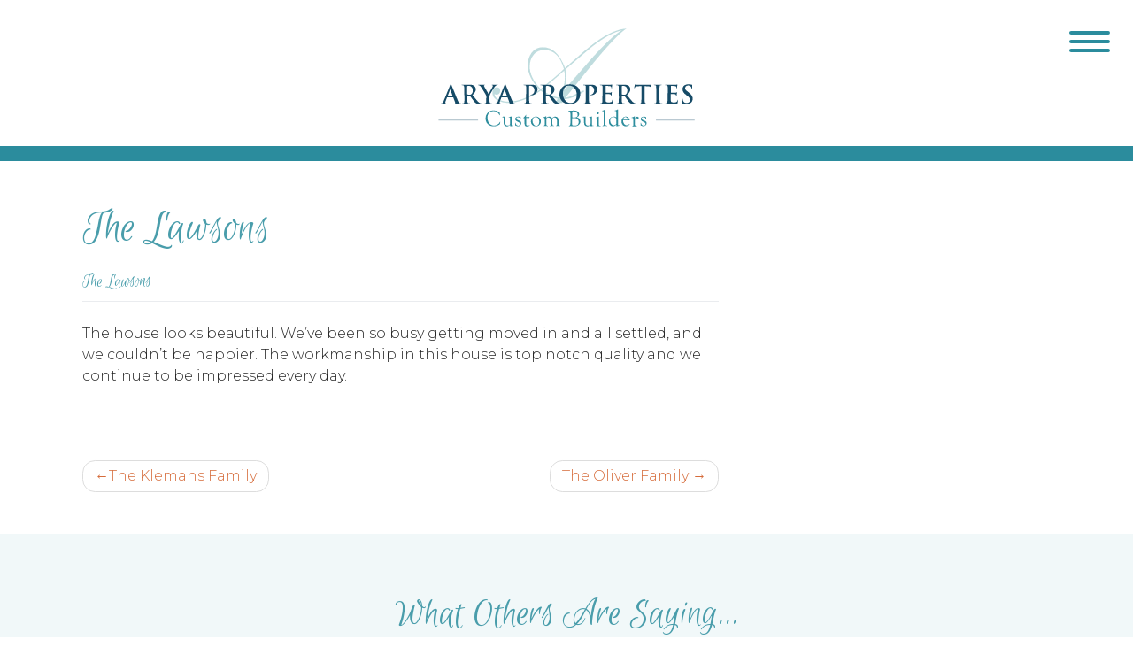

--- FILE ---
content_type: text/html; charset=UTF-8
request_url: https://www.aryapropertiesllc.com/?testimonial=the-lawsons
body_size: 11814
content:
<!DOCTYPE html>
<html lang="en-US">
<head>
    <meta http-equiv="content-type" content="text/html; charset=UTF-8" />
    <meta http-equiv="X-UA-Compatible" content="IE=edge">
    <meta name="viewport" content="width=device-width, initial-scale=1">
    <link rel="pingback" href="https://www.aryapropertiesllc.com/xmlrpc.php" />
	<link rel="preconnect" href="https://fonts.gstatic.com">
	<link href="https://fonts.googleapis.com/css2?family=Montserrat:wght@300;400;700&display=swap" rel="stylesheet">
	<link href="https://fonts.googleapis.com/css2?family=Euphoria+Script&display=swap" rel="stylesheet">
    	<script type="text/javascript">
		/* Google Analytics Opt-Out by WP-Buddy | https://wp-buddy.com/products/plugins/google-analytics-opt-out */
						var gaoop_property = 'UA-0000000';
		var gaoop_disable_strs = ['ga-disable-' + gaoop_property];
				for (var index = 0; index < disableStrs.length; index++) {
			if (document.cookie.indexOf(disableStrs[index] + '=true') > -1) {
				window[disableStrs[index]] = true; // for Monster Insights
			}
		}

		function gaoop_analytics_optout() {
			for (var index = 0; index < disableStrs.length; index++) {
				document.cookie = disableStrs[index] + '=true; expires=Thu, 31 Dec 2099 23:59:59 UTC; SameSite=Strict; path=/';
				window[disableStrs[index]] = true; // for Monster Insights
			}
			alert('Thanks. We have set a cookie so that Google Analytics data collection will be disabled on your next visit.');		}
			</script>
	<meta name='robots' content='index, follow, max-image-preview:large, max-snippet:-1, max-video-preview:-1' />

	<!-- This site is optimized with the Yoast SEO plugin v26.8 - https://yoast.com/product/yoast-seo-wordpress/ -->
	<title>The Lawsons - Arya Properties Custom Builders</title>
	<link rel="canonical" href="https://www.aryapropertiesllc.com/?testimonial=the-lawsons" />
	<meta property="og:locale" content="en_US" />
	<meta property="og:type" content="article" />
	<meta property="og:title" content="The Lawsons - Arya Properties Custom Builders" />
	<meta property="og:description" content="The house looks beautiful. We&#8217;ve been so busy getting moved in and all settled, and we couldn&#8217;t be happier. The workmanship in this house is top notch quality and we continue to be impressed every day.   &nbsp;" />
	<meta property="og:url" content="https://www.aryapropertiesllc.com/?testimonial=the-lawsons" />
	<meta property="og:site_name" content="Arya Properties Custom Builders" />
	<meta property="article:modified_time" content="2021-04-19T22:28:59+00:00" />
	<meta name="twitter:card" content="summary_large_image" />
	<meta name="twitter:label1" content="Est. reading time" />
	<meta name="twitter:data1" content="1 minute" />
	<script type="application/ld+json" class="yoast-schema-graph">{"@context":"https://schema.org","@graph":[{"@type":"WebPage","@id":"https://www.aryapropertiesllc.com/?testimonial=the-lawsons","url":"https://www.aryapropertiesllc.com/?testimonial=the-lawsons","name":"The Lawsons - Arya Properties Custom Builders","isPartOf":{"@id":"https://www.aryapropertiesllc.com/#website"},"datePublished":"2021-04-19T22:28:28+00:00","dateModified":"2021-04-19T22:28:59+00:00","breadcrumb":{"@id":"https://www.aryapropertiesllc.com/?testimonial=the-lawsons#breadcrumb"},"inLanguage":"en-US","potentialAction":[{"@type":"ReadAction","target":["https://www.aryapropertiesllc.com/?testimonial=the-lawsons"]}]},{"@type":"BreadcrumbList","@id":"https://www.aryapropertiesllc.com/?testimonial=the-lawsons#breadcrumb","itemListElement":[{"@type":"ListItem","position":1,"name":"Home","item":"https://www.aryapropertiesllc.com/"},{"@type":"ListItem","position":2,"name":"The Lawsons"}]},{"@type":"WebSite","@id":"https://www.aryapropertiesllc.com/#website","url":"https://www.aryapropertiesllc.com/","name":"Arya Properties Custom Builders","description":"","potentialAction":[{"@type":"SearchAction","target":{"@type":"EntryPoint","urlTemplate":"https://www.aryapropertiesllc.com/?s={search_term_string}"},"query-input":{"@type":"PropertyValueSpecification","valueRequired":true,"valueName":"search_term_string"}}],"inLanguage":"en-US"}]}</script>
	<!-- / Yoast SEO plugin. -->


<link rel='dns-prefetch' href='//platform-api.sharethis.com' />
<link rel='dns-prefetch' href='//www.googletagmanager.com' />
<link rel='dns-prefetch' href='//maxcdn.bootstrapcdn.com' />
<link rel='dns-prefetch' href='//use.fontawesome.com' />
<link rel="alternate" type="application/rss+xml" title="Arya Properties Custom Builders &raquo; Feed" href="https://www.aryapropertiesllc.com/feed/" />
<link rel="alternate" type="application/rss+xml" title="Arya Properties Custom Builders &raquo; Comments Feed" href="https://www.aryapropertiesllc.com/comments/feed/" />
<link rel="alternate" title="oEmbed (JSON)" type="application/json+oembed" href="https://www.aryapropertiesllc.com/wp-json/oembed/1.0/embed?url=https%3A%2F%2Fwww.aryapropertiesllc.com%2F%3Ftestimonial%3Dthe-lawsons" />
<link rel="alternate" title="oEmbed (XML)" type="text/xml+oembed" href="https://www.aryapropertiesllc.com/wp-json/oembed/1.0/embed?url=https%3A%2F%2Fwww.aryapropertiesllc.com%2F%3Ftestimonial%3Dthe-lawsons&#038;format=xml" />
<style id='wp-img-auto-sizes-contain-inline-css' type='text/css'>
img:is([sizes=auto i],[sizes^="auto," i]){contain-intrinsic-size:3000px 1500px}
/*# sourceURL=wp-img-auto-sizes-contain-inline-css */
</style>
<style id='wp-emoji-styles-inline-css' type='text/css'>

	img.wp-smiley, img.emoji {
		display: inline !important;
		border: none !important;
		box-shadow: none !important;
		height: 1em !important;
		width: 1em !important;
		margin: 0 0.07em !important;
		vertical-align: -0.1em !important;
		background: none !important;
		padding: 0 !important;
	}
/*# sourceURL=wp-emoji-styles-inline-css */
</style>
<link rel='stylesheet' id='wp-block-library-css' href='https://www.aryapropertiesllc.com/wp-includes/css/dist/block-library/style.min.css?ver=6.9' type='text/css' media='all' />
<style id='global-styles-inline-css' type='text/css'>
:root{--wp--preset--aspect-ratio--square: 1;--wp--preset--aspect-ratio--4-3: 4/3;--wp--preset--aspect-ratio--3-4: 3/4;--wp--preset--aspect-ratio--3-2: 3/2;--wp--preset--aspect-ratio--2-3: 2/3;--wp--preset--aspect-ratio--16-9: 16/9;--wp--preset--aspect-ratio--9-16: 9/16;--wp--preset--color--black: #000000;--wp--preset--color--cyan-bluish-gray: #abb8c3;--wp--preset--color--white: #ffffff;--wp--preset--color--pale-pink: #f78da7;--wp--preset--color--vivid-red: #cf2e2e;--wp--preset--color--luminous-vivid-orange: #ff6900;--wp--preset--color--luminous-vivid-amber: #fcb900;--wp--preset--color--light-green-cyan: #7bdcb5;--wp--preset--color--vivid-green-cyan: #00d084;--wp--preset--color--pale-cyan-blue: #8ed1fc;--wp--preset--color--vivid-cyan-blue: #0693e3;--wp--preset--color--vivid-purple: #9b51e0;--wp--preset--gradient--vivid-cyan-blue-to-vivid-purple: linear-gradient(135deg,rgb(6,147,227) 0%,rgb(155,81,224) 100%);--wp--preset--gradient--light-green-cyan-to-vivid-green-cyan: linear-gradient(135deg,rgb(122,220,180) 0%,rgb(0,208,130) 100%);--wp--preset--gradient--luminous-vivid-amber-to-luminous-vivid-orange: linear-gradient(135deg,rgb(252,185,0) 0%,rgb(255,105,0) 100%);--wp--preset--gradient--luminous-vivid-orange-to-vivid-red: linear-gradient(135deg,rgb(255,105,0) 0%,rgb(207,46,46) 100%);--wp--preset--gradient--very-light-gray-to-cyan-bluish-gray: linear-gradient(135deg,rgb(238,238,238) 0%,rgb(169,184,195) 100%);--wp--preset--gradient--cool-to-warm-spectrum: linear-gradient(135deg,rgb(74,234,220) 0%,rgb(151,120,209) 20%,rgb(207,42,186) 40%,rgb(238,44,130) 60%,rgb(251,105,98) 80%,rgb(254,248,76) 100%);--wp--preset--gradient--blush-light-purple: linear-gradient(135deg,rgb(255,206,236) 0%,rgb(152,150,240) 100%);--wp--preset--gradient--blush-bordeaux: linear-gradient(135deg,rgb(254,205,165) 0%,rgb(254,45,45) 50%,rgb(107,0,62) 100%);--wp--preset--gradient--luminous-dusk: linear-gradient(135deg,rgb(255,203,112) 0%,rgb(199,81,192) 50%,rgb(65,88,208) 100%);--wp--preset--gradient--pale-ocean: linear-gradient(135deg,rgb(255,245,203) 0%,rgb(182,227,212) 50%,rgb(51,167,181) 100%);--wp--preset--gradient--electric-grass: linear-gradient(135deg,rgb(202,248,128) 0%,rgb(113,206,126) 100%);--wp--preset--gradient--midnight: linear-gradient(135deg,rgb(2,3,129) 0%,rgb(40,116,252) 100%);--wp--preset--font-size--small: 13px;--wp--preset--font-size--medium: 20px;--wp--preset--font-size--large: 36px;--wp--preset--font-size--x-large: 42px;--wp--preset--spacing--20: 0.44rem;--wp--preset--spacing--30: 0.67rem;--wp--preset--spacing--40: 1rem;--wp--preset--spacing--50: 1.5rem;--wp--preset--spacing--60: 2.25rem;--wp--preset--spacing--70: 3.38rem;--wp--preset--spacing--80: 5.06rem;--wp--preset--shadow--natural: 6px 6px 9px rgba(0, 0, 0, 0.2);--wp--preset--shadow--deep: 12px 12px 50px rgba(0, 0, 0, 0.4);--wp--preset--shadow--sharp: 6px 6px 0px rgba(0, 0, 0, 0.2);--wp--preset--shadow--outlined: 6px 6px 0px -3px rgb(255, 255, 255), 6px 6px rgb(0, 0, 0);--wp--preset--shadow--crisp: 6px 6px 0px rgb(0, 0, 0);}:where(.is-layout-flex){gap: 0.5em;}:where(.is-layout-grid){gap: 0.5em;}body .is-layout-flex{display: flex;}.is-layout-flex{flex-wrap: wrap;align-items: center;}.is-layout-flex > :is(*, div){margin: 0;}body .is-layout-grid{display: grid;}.is-layout-grid > :is(*, div){margin: 0;}:where(.wp-block-columns.is-layout-flex){gap: 2em;}:where(.wp-block-columns.is-layout-grid){gap: 2em;}:where(.wp-block-post-template.is-layout-flex){gap: 1.25em;}:where(.wp-block-post-template.is-layout-grid){gap: 1.25em;}.has-black-color{color: var(--wp--preset--color--black) !important;}.has-cyan-bluish-gray-color{color: var(--wp--preset--color--cyan-bluish-gray) !important;}.has-white-color{color: var(--wp--preset--color--white) !important;}.has-pale-pink-color{color: var(--wp--preset--color--pale-pink) !important;}.has-vivid-red-color{color: var(--wp--preset--color--vivid-red) !important;}.has-luminous-vivid-orange-color{color: var(--wp--preset--color--luminous-vivid-orange) !important;}.has-luminous-vivid-amber-color{color: var(--wp--preset--color--luminous-vivid-amber) !important;}.has-light-green-cyan-color{color: var(--wp--preset--color--light-green-cyan) !important;}.has-vivid-green-cyan-color{color: var(--wp--preset--color--vivid-green-cyan) !important;}.has-pale-cyan-blue-color{color: var(--wp--preset--color--pale-cyan-blue) !important;}.has-vivid-cyan-blue-color{color: var(--wp--preset--color--vivid-cyan-blue) !important;}.has-vivid-purple-color{color: var(--wp--preset--color--vivid-purple) !important;}.has-black-background-color{background-color: var(--wp--preset--color--black) !important;}.has-cyan-bluish-gray-background-color{background-color: var(--wp--preset--color--cyan-bluish-gray) !important;}.has-white-background-color{background-color: var(--wp--preset--color--white) !important;}.has-pale-pink-background-color{background-color: var(--wp--preset--color--pale-pink) !important;}.has-vivid-red-background-color{background-color: var(--wp--preset--color--vivid-red) !important;}.has-luminous-vivid-orange-background-color{background-color: var(--wp--preset--color--luminous-vivid-orange) !important;}.has-luminous-vivid-amber-background-color{background-color: var(--wp--preset--color--luminous-vivid-amber) !important;}.has-light-green-cyan-background-color{background-color: var(--wp--preset--color--light-green-cyan) !important;}.has-vivid-green-cyan-background-color{background-color: var(--wp--preset--color--vivid-green-cyan) !important;}.has-pale-cyan-blue-background-color{background-color: var(--wp--preset--color--pale-cyan-blue) !important;}.has-vivid-cyan-blue-background-color{background-color: var(--wp--preset--color--vivid-cyan-blue) !important;}.has-vivid-purple-background-color{background-color: var(--wp--preset--color--vivid-purple) !important;}.has-black-border-color{border-color: var(--wp--preset--color--black) !important;}.has-cyan-bluish-gray-border-color{border-color: var(--wp--preset--color--cyan-bluish-gray) !important;}.has-white-border-color{border-color: var(--wp--preset--color--white) !important;}.has-pale-pink-border-color{border-color: var(--wp--preset--color--pale-pink) !important;}.has-vivid-red-border-color{border-color: var(--wp--preset--color--vivid-red) !important;}.has-luminous-vivid-orange-border-color{border-color: var(--wp--preset--color--luminous-vivid-orange) !important;}.has-luminous-vivid-amber-border-color{border-color: var(--wp--preset--color--luminous-vivid-amber) !important;}.has-light-green-cyan-border-color{border-color: var(--wp--preset--color--light-green-cyan) !important;}.has-vivid-green-cyan-border-color{border-color: var(--wp--preset--color--vivid-green-cyan) !important;}.has-pale-cyan-blue-border-color{border-color: var(--wp--preset--color--pale-cyan-blue) !important;}.has-vivid-cyan-blue-border-color{border-color: var(--wp--preset--color--vivid-cyan-blue) !important;}.has-vivid-purple-border-color{border-color: var(--wp--preset--color--vivid-purple) !important;}.has-vivid-cyan-blue-to-vivid-purple-gradient-background{background: var(--wp--preset--gradient--vivid-cyan-blue-to-vivid-purple) !important;}.has-light-green-cyan-to-vivid-green-cyan-gradient-background{background: var(--wp--preset--gradient--light-green-cyan-to-vivid-green-cyan) !important;}.has-luminous-vivid-amber-to-luminous-vivid-orange-gradient-background{background: var(--wp--preset--gradient--luminous-vivid-amber-to-luminous-vivid-orange) !important;}.has-luminous-vivid-orange-to-vivid-red-gradient-background{background: var(--wp--preset--gradient--luminous-vivid-orange-to-vivid-red) !important;}.has-very-light-gray-to-cyan-bluish-gray-gradient-background{background: var(--wp--preset--gradient--very-light-gray-to-cyan-bluish-gray) !important;}.has-cool-to-warm-spectrum-gradient-background{background: var(--wp--preset--gradient--cool-to-warm-spectrum) !important;}.has-blush-light-purple-gradient-background{background: var(--wp--preset--gradient--blush-light-purple) !important;}.has-blush-bordeaux-gradient-background{background: var(--wp--preset--gradient--blush-bordeaux) !important;}.has-luminous-dusk-gradient-background{background: var(--wp--preset--gradient--luminous-dusk) !important;}.has-pale-ocean-gradient-background{background: var(--wp--preset--gradient--pale-ocean) !important;}.has-electric-grass-gradient-background{background: var(--wp--preset--gradient--electric-grass) !important;}.has-midnight-gradient-background{background: var(--wp--preset--gradient--midnight) !important;}.has-small-font-size{font-size: var(--wp--preset--font-size--small) !important;}.has-medium-font-size{font-size: var(--wp--preset--font-size--medium) !important;}.has-large-font-size{font-size: var(--wp--preset--font-size--large) !important;}.has-x-large-font-size{font-size: var(--wp--preset--font-size--x-large) !important;}
/*# sourceURL=global-styles-inline-css */
</style>

<style id='classic-theme-styles-inline-css' type='text/css'>
/*! This file is auto-generated */
.wp-block-button__link{color:#fff;background-color:#32373c;border-radius:9999px;box-shadow:none;text-decoration:none;padding:calc(.667em + 2px) calc(1.333em + 2px);font-size:1.125em}.wp-block-file__button{background:#32373c;color:#fff;text-decoration:none}
/*# sourceURL=/wp-includes/css/classic-themes.min.css */
</style>
<style id='font-awesome-svg-styles-default-inline-css' type='text/css'>
.svg-inline--fa {
  display: inline-block;
  height: 1em;
  overflow: visible;
  vertical-align: -.125em;
}
/*# sourceURL=font-awesome-svg-styles-default-inline-css */
</style>
<link rel='stylesheet' id='font-awesome-svg-styles-css' href='https://www.aryapropertiesllc.com/wp-content/uploads/font-awesome/v5.14.0/css/svg-with-js.css' type='text/css' media='all' />
<style id='font-awesome-svg-styles-inline-css' type='text/css'>
   .wp-block-font-awesome-icon svg::before,
   .wp-rich-text-font-awesome-icon svg::before {content: unset;}
/*# sourceURL=font-awesome-svg-styles-inline-css */
</style>
<link rel='stylesheet' id='wp-aas-public-css-css' href='https://www.aryapropertiesllc.com/wp-content/plugins/accordion-and-accordion-slider-pro/assets/css/wp-aas-public.css?ver=1.0.1' type='text/css' media='all' />
<link rel='stylesheet' id='bootstrap-css' href='https://www.aryapropertiesllc.com/wp-content/plugins/bs-shortcode-ultimate/assets/css/bootstrap.min.css?ver=4.2.3' type='text/css' media='all' />
<link rel='stylesheet' id='ctct_form_styles-css' href='https://www.aryapropertiesllc.com/wp-content/plugins/constant-contact-forms/assets/css/style.css?ver=2.16.0' type='text/css' media='all' />
<link rel='stylesheet' id='cvw-pb-animation-styles-css' href='https://www.aryapropertiesllc.com/wp-content/plugins/cvw-pb-animation/aos.css?ver=6.9' type='text/css' media='all' />
<link rel='stylesheet' id='page-list-style-css' href='https://www.aryapropertiesllc.com/wp-content/plugins/page-list/css/page-list.css?ver=5.9' type='text/css' media='all' />
<link rel='stylesheet' id='font-awesome-css' href='//maxcdn.bootstrapcdn.com/font-awesome/4.3.0/css/font-awesome.min.css?ver=6.9' type='text/css' media='all' />
<link rel='stylesheet' id='parent-style-css' href='https://www.aryapropertiesllc.com/wp-content/themes/wp-bootstrap-starter/style.css?ver=6.9' type='text/css' media='all' />
<link rel='stylesheet' id='wp-bootstrap-starter-bootstrap-css-css' href='https://www.aryapropertiesllc.com/wp-content/themes/wp-bootstrap-starter/inc/assets/css/bootstrap.min.css?ver=6.9' type='text/css' media='all' />
<link rel='stylesheet' id='wp-bootstrap-starter-fontawesome-cdn-css' href='https://www.aryapropertiesllc.com/wp-content/themes/wp-bootstrap-starter/inc/assets/css/fontawesome.min.css?ver=6.9' type='text/css' media='all' />
<link rel='stylesheet' id='wp-bootstrap-starter-style-css' href='https://www.aryapropertiesllc.com/wp-content/themes/website/style.css?ver=6.9' type='text/css' media='all' />
<link rel='stylesheet' id='font-awesome-official-css' href='https://use.fontawesome.com/releases/v5.14.0/css/all.css' type='text/css' media='all' integrity="sha384-HzLeBuhoNPvSl5KYnjx0BT+WB0QEEqLprO+NBkkk5gbc67FTaL7XIGa2w1L0Xbgc" crossorigin="anonymous" />
<link rel='stylesheet' id='font-awesome-official-v4shim-css' href='https://use.fontawesome.com/releases/v5.14.0/css/v4-shims.css' type='text/css' media='all' integrity="sha384-9aKO2QU3KETrRCCXFbhLK16iRd15nC+OYEmpVb54jY8/CEXz/GVRsnM73wcbYw+m" crossorigin="anonymous" />
<style id='font-awesome-official-v4shim-inline-css' type='text/css'>
@font-face {
font-family: "FontAwesome";
font-display: block;
src: url("https://use.fontawesome.com/releases/v5.14.0/webfonts/fa-brands-400.eot"),
		url("https://use.fontawesome.com/releases/v5.14.0/webfonts/fa-brands-400.eot?#iefix") format("embedded-opentype"),
		url("https://use.fontawesome.com/releases/v5.14.0/webfonts/fa-brands-400.woff2") format("woff2"),
		url("https://use.fontawesome.com/releases/v5.14.0/webfonts/fa-brands-400.woff") format("woff"),
		url("https://use.fontawesome.com/releases/v5.14.0/webfonts/fa-brands-400.ttf") format("truetype"),
		url("https://use.fontawesome.com/releases/v5.14.0/webfonts/fa-brands-400.svg#fontawesome") format("svg");
}

@font-face {
font-family: "FontAwesome";
font-display: block;
src: url("https://use.fontawesome.com/releases/v5.14.0/webfonts/fa-solid-900.eot"),
		url("https://use.fontawesome.com/releases/v5.14.0/webfonts/fa-solid-900.eot?#iefix") format("embedded-opentype"),
		url("https://use.fontawesome.com/releases/v5.14.0/webfonts/fa-solid-900.woff2") format("woff2"),
		url("https://use.fontawesome.com/releases/v5.14.0/webfonts/fa-solid-900.woff") format("woff"),
		url("https://use.fontawesome.com/releases/v5.14.0/webfonts/fa-solid-900.ttf") format("truetype"),
		url("https://use.fontawesome.com/releases/v5.14.0/webfonts/fa-solid-900.svg#fontawesome") format("svg");
}

@font-face {
font-family: "FontAwesome";
font-display: block;
src: url("https://use.fontawesome.com/releases/v5.14.0/webfonts/fa-regular-400.eot"),
		url("https://use.fontawesome.com/releases/v5.14.0/webfonts/fa-regular-400.eot?#iefix") format("embedded-opentype"),
		url("https://use.fontawesome.com/releases/v5.14.0/webfonts/fa-regular-400.woff2") format("woff2"),
		url("https://use.fontawesome.com/releases/v5.14.0/webfonts/fa-regular-400.woff") format("woff"),
		url("https://use.fontawesome.com/releases/v5.14.0/webfonts/fa-regular-400.ttf") format("truetype"),
		url("https://use.fontawesome.com/releases/v5.14.0/webfonts/fa-regular-400.svg#fontawesome") format("svg");
unicode-range: U+F004-F005,U+F007,U+F017,U+F022,U+F024,U+F02E,U+F03E,U+F044,U+F057-F059,U+F06E,U+F070,U+F075,U+F07B-F07C,U+F080,U+F086,U+F089,U+F094,U+F09D,U+F0A0,U+F0A4-F0A7,U+F0C5,U+F0C7-F0C8,U+F0E0,U+F0EB,U+F0F3,U+F0F8,U+F0FE,U+F111,U+F118-F11A,U+F11C,U+F133,U+F144,U+F146,U+F14A,U+F14D-F14E,U+F150-F152,U+F15B-F15C,U+F164-F165,U+F185-F186,U+F191-F192,U+F1AD,U+F1C1-F1C9,U+F1CD,U+F1D8,U+F1E3,U+F1EA,U+F1F6,U+F1F9,U+F20A,U+F247-F249,U+F24D,U+F254-F25B,U+F25D,U+F267,U+F271-F274,U+F279,U+F28B,U+F28D,U+F2B5-F2B6,U+F2B9,U+F2BB,U+F2BD,U+F2C1-F2C2,U+F2D0,U+F2D2,U+F2DC,U+F2ED,U+F328,U+F358-F35B,U+F3A5,U+F3D1,U+F410,U+F4AD;
}
/*# sourceURL=font-awesome-official-v4shim-inline-css */
</style>
<script type="text/javascript" src="https://www.aryapropertiesllc.com/wp-content/plugins/jquery-manager/assets/js/jquery-3.5.1.min.js" id="jquery-core-js"></script>
<script type="text/javascript" src="https://www.aryapropertiesllc.com/wp-content/plugins/jquery-manager/assets/js/jquery-migrate-3.3.0.min.js" id="jquery-migrate-js"></script>
<script type="text/javascript" src="https://www.aryapropertiesllc.com/wp-content/plugins/bs-shortcode-ultimate/assets/js/bootstrap.min.js?ver=4.2.3" id="bootstrap-js"></script>
<script type="text/javascript" src="https://www.aryapropertiesllc.com/wp-content/themes/website/scripts/scripts.js?ver=6.9" id="site-scripts-js"></script>
<script type="text/javascript" src="//platform-api.sharethis.com/js/sharethis.js#source=googleanalytics-wordpress#product=ga&amp;property=5919e72974c4010012f8d09d" id="googleanalytics-platform-sharethis-js"></script>

<!-- Google tag (gtag.js) snippet added by Site Kit -->
<!-- Google Analytics snippet added by Site Kit -->
<script type="text/javascript" src="https://www.googletagmanager.com/gtag/js?id=GT-T9WW229C" id="google_gtagjs-js" async></script>
<script type="text/javascript" id="google_gtagjs-js-after">
/* <![CDATA[ */
window.dataLayer = window.dataLayer || [];function gtag(){dataLayer.push(arguments);}
gtag("set","linker",{"domains":["www.aryapropertiesllc.com"]});
gtag("js", new Date());
gtag("set", "developer_id.dZTNiMT", true);
gtag("config", "GT-T9WW229C");
 window._googlesitekit = window._googlesitekit || {}; window._googlesitekit.throttledEvents = []; window._googlesitekit.gtagEvent = (name, data) => { var key = JSON.stringify( { name, data } ); if ( !! window._googlesitekit.throttledEvents[ key ] ) { return; } window._googlesitekit.throttledEvents[ key ] = true; setTimeout( () => { delete window._googlesitekit.throttledEvents[ key ]; }, 5 ); gtag( "event", name, { ...data, event_source: "site-kit" } ); }; 
//# sourceURL=google_gtagjs-js-after
/* ]]> */
</script>
<link rel="https://api.w.org/" href="https://www.aryapropertiesllc.com/wp-json/" /><link rel="EditURI" type="application/rsd+xml" title="RSD" href="https://www.aryapropertiesllc.com/xmlrpc.php?rsd" />
<meta name="generator" content="WordPress 6.9" />
<link rel='shortlink' href='https://www.aryapropertiesllc.com/?p=562' />
<style type="text/css">/** Google Analytics Opt Out Custom CSS **/.gaoop {color: #ffffff; line-height: 2; position: fixed; bottom: 0; left: 0; width: 100%; -webkit-box-shadow: 0 4px 15px rgba(0, 0, 0, 0.4); -moz-box-shadow: 0 4px 15px rgba(0, 0, 0, 0.4); box-shadow: 0 4px 15px rgba(0, 0, 0, 0.4); background-color: #0E90D2; padding: 1rem; margin: 0; display: flex; align-items: center; justify-content: space-between; } .gaoop-hidden {display: none; } .gaoop-checkbox:checked + .gaoop {width: auto; right: 0; left: auto; opacity: 0.5; ms-filter: "progid:DXImageTransform.Microsoft.Alpha(Opacity=50)"; filter: alpha(opacity=50); -moz-opacity: 0.5; -khtml-opacity: 0.5; } .gaoop-checkbox:checked + .gaoop .gaoop-close-icon {display: none; } .gaoop-checkbox:checked + .gaoop .gaoop-opt-out-content {display: none; } input.gaoop-checkbox {display: none; } .gaoop a {color: #67C2F0; text-decoration: none; } .gaoop a:hover {color: #ffffff; text-decoration: underline; } .gaoop-info-icon {margin: 0; padding: 0; cursor: pointer; } .gaoop svg {position: relative; margin: 0; padding: 0; width: auto; height: 25px; } .gaoop-close-icon {cursor: pointer; position: relative; opacity: 0.5; ms-filter: "progid:DXImageTransform.Microsoft.Alpha(Opacity=50)"; filter: alpha(opacity=50); -moz-opacity: 0.5; -khtml-opacity: 0.5; margin: 0; padding: 0; text-align: center; vertical-align: top; display: inline-block; } .gaoop-close-icon:hover {z-index: 1; opacity: 1; ms-filter: "progid:DXImageTransform.Microsoft.Alpha(Opacity=100)"; filter: alpha(opacity=100); -moz-opacity: 1; -khtml-opacity: 1; } .gaoop_closed .gaoop-opt-out-link, .gaoop_closed .gaoop-close-icon {display: none; } .gaoop_closed:hover {opacity: 1; ms-filter: "progid:DXImageTransform.Microsoft.Alpha(Opacity=100)"; filter: alpha(opacity=100); -moz-opacity: 1; -khtml-opacity: 1; } .gaoop_closed .gaoop-opt-out-content {display: none; } .gaoop_closed .gaoop-info-icon {width: 100%; } .gaoop-opt-out-content {display: inline-block; vertical-align: top; } </style><meta name="generator" content="Site Kit by Google 1.170.0" />    <style>
	    body { font-size:16px; }
	    .nav>li>a { font-size:17px; }
	</style>
	<link rel="pingback" href="https://www.aryapropertiesllc.com/xmlrpc.php">    <style type="text/css">
        #page-sub-header { background: #fff; }
    </style>
    <link rel="icon" href="https://www.aryapropertiesllc.com/wp-content/uploads/2021/04/arya_favicon-01.svg" sizes="32x32" />
<link rel="icon" href="https://www.aryapropertiesllc.com/wp-content/uploads/2021/04/arya_favicon-01.svg" sizes="192x192" />
<link rel="apple-touch-icon" href="https://www.aryapropertiesllc.com/wp-content/uploads/2021/04/arya_favicon-01.svg" />
<meta name="msapplication-TileImage" content="https://www.aryapropertiesllc.com/wp-content/uploads/2021/04/arya_favicon-01.svg" />
		<style type="text/css" id="wp-custom-css">
					input.ctct-text, input.ctct-email, input.ctct-tel {border:1px solid #444; width:100% }
		.ctct-form {max-width:400px; display: flex; flex-direction:column; position:relative; padding-bottom:62px; margin:22px auto}
		.ctct-form label {text-align:center}
		.ctct-form-field-submit {width:100%;display:block; text align:left; display:block; bottom:0; position:absolute; text-align:center; left:0; right:0}
		input[type=submit] {text-align:center; margin:auto; left:0; right:0; font-size:17px}

		@media only screen and (min-width: 640px) {
			.ctct-form {max-width:400px; display: flex; flex-wrap:wrap; position:relative; padding-bottom:62px;}
		.ctct-form label {text-align:center}
			.ctct-form-field-submit {width:100% }
		}

 .google-maps {
        position: relative;
        padding-bottom: 75%;
        height: 0;
        overflow: hidden;
    }
    .google-maps iframe {
        position: absolute;
        top: 0;
        left: 0;
        width: 100% !important;
        height: 100% !important;
    }
		</style>
		    
</head>
<body class="wp-singular testimonial-template-default single single-testimonial postid-562 wp-theme-wp-bootstrap-starter wp-child-theme-website ctct-wp-bootstrap-starter">

<div class="gen-navigation">
		<div class="main-navigation">
		<div class="main-navigation-content">
        <div class="text-right"><button type="button" class="navbar-close">CLOSE</button></div>
        <div class="text-center" style="max-width:325px;margin:0 auto 25px;"><a href='https://www.aryapropertiesllc.com/' title='Arya Properties Custom Builders' rel='home'><img class="img-fluid" src='https://www.aryapropertiesllc.com/wp-content/uploads/2021/04/arya-properties-rev-01.svg' alt='Arya Properties Custom Builders'></a></div>
    <nav>
        <div class="menu-main-menu-container"><ul id="menu-main-menu" class="nav navbar-nav"><li itemscope="itemscope" itemtype="https://www.schema.org/SiteNavigationElement" id="menu-item-589" class="menu-item menu-item-type-post_type menu-item-object-page menu-item-589 nav-item"><a title="Our Communities" href="https://www.aryapropertiesllc.com/our-communities/" class="nav-link">Our Communities</a></li>
<li itemscope="itemscope" itemtype="https://www.schema.org/SiteNavigationElement" id="menu-item-586" class="menu-item menu-item-type-post_type menu-item-object-page menu-item-586 nav-item"><a title="Our Model Homes" href="https://www.aryapropertiesllc.com/build-a-home/" class="nav-link">Our Model Homes</a></li>
<li itemscope="itemscope" itemtype="https://www.schema.org/SiteNavigationElement" id="menu-item-584" class="menu-item menu-item-type-post_type menu-item-object-page menu-item-584 nav-item"><a title="Virtual Tours" href="https://www.aryapropertiesllc.com/virtual-tours/" class="nav-link">Virtual Tours</a></li>
<li itemscope="itemscope" itemtype="https://www.schema.org/SiteNavigationElement" id="menu-item-402" class="menu-item menu-item-type-post_type menu-item-object-page menu-item-402 nav-item"><a title="About us" href="https://www.aryapropertiesllc.com/about/" class="nav-link">About us</a></li>
<li itemscope="itemscope" itemtype="https://www.schema.org/SiteNavigationElement" id="menu-item-583" class="menu-item menu-item-type-post_type menu-item-object-page menu-item-583 nav-item"><a title="Warranty" href="https://www.aryapropertiesllc.com/warranty/" class="nav-link">Warranty</a></li>
<li itemscope="itemscope" itemtype="https://www.schema.org/SiteNavigationElement" id="menu-item-417" class="menu-item menu-item-type-post_type menu-item-object-page menu-item-417 nav-item"><a title="Contact us" href="https://www.aryapropertiesllc.com/contact/" class="nav-link">Contact us</a></li>
</ul></div>    </nav>
		</div>
	</div>
</div>
<div class="header">
	<div class="container-fluid">
	    <div class="row">
		    <div class="col-sm-2"></div>
	        <div class="col text-center mobile-text-left">
		        				    <div class='site-logo'>
				        <a href='https://www.aryapropertiesllc.com/' title='Arya Properties Custom Builders' rel='home'><img class="img-fluid" src='https://www.aryapropertiesllc.com/wp-content/uploads/2021/04/arya-properties_new-logo-colors.svg' alt='Arya Properties Custom Builders'></a>
				    </div>
					        </div>
		    <div class="col-4 col-sm-2">
		        <div class="text-right">
	                <button type="button" class="navbar-toggle">
	                    <span class="sr-only">Toggle navigation</span>
	                    <span class="icon-bar"></span>
	                    <span class="icon-bar"></span>
	                    <span class="icon-bar"></span>
	                </button>
		        </div>
		    </div>
	    </div>
	</div>
</div>

<div class="page-container">



<div class="container p-4">
		<h1 class="page-title">The Lawsons</h1>
	
	<div class="row">

	<section id="primary" class="content-area col-sm-12 col-lg-8">
		<div id="main" class="site-main" role="main">

		
<article id="post-562" class="post-562 testimonial type-testimonial status-publish hentry">
	<div class="post-thumbnail">
			</div>
	<header class="entry-header">
		<h1 class="entry-title">The Lawsons</h1>	</header><!-- .entry-header -->
	<div class="entry-content">
		<p>The house looks beautiful. We&#8217;ve been so busy getting moved in and all settled, and we couldn&#8217;t be happier. The workmanship in this house is top notch quality and we continue to be impressed every day.  </p>
<p>&nbsp;</p>
	</div><!-- .entry-content -->

	<footer class="entry-footer">
			</footer><!-- .entry-footer -->
</article><!-- #post-## -->

	<nav class="navigation post-navigation" aria-label="Posts">
		<h2 class="screen-reader-text">Post navigation</h2>
		<div class="nav-links"><div class="nav-previous"><a href="https://www.aryapropertiesllc.com/?testimonial=the-klemans-family" rel="prev">The Klemans Family</a></div><div class="nav-next"><a href="https://www.aryapropertiesllc.com/?testimonial=the-oliver-family" rel="next">The Oliver Family</a></div></div>
	</nav>
		</div><!-- #main -->
	</section><!-- #primary -->


		</div>
	</div>

	<div class="content-panels">
								<div class="content-panel padding-40"style="background-color:#F1F8F9;">
								<div class="testimonials">
	<h2 class="text-center">What Others Are Saying...</h2>
	<div id="testCarousel" class="carousel slide carousel-fade" data-ride="carousel">
	  <!-- Indicators -->
	  <ol class="carousel-indicators">
					<li data-target="#testCarousel" data-slide-to="0" class="active"></li>
					<li data-target="#testCarousel" data-slide-to="1"></li>
					<li data-target="#testCarousel" data-slide-to="2"></li>
					<li data-target="#testCarousel" data-slide-to="3"></li>
					<li data-target="#testCarousel" data-slide-to="4"></li>
			  </ol>
	
	  <!-- Wrapper for slides -->
	  <div class="carousel-inner">
				    <div class="carousel-item active">
			    <div class="testQuote">&quot;The house looks beautiful. We've been so busy getting moved in and all settled, and we couldn't be happier. The workmanship in this house is top notch quality and we continue to be impressed every day.  
&nbsp;&quot;</div>
			    			    	<div class="testSig">&mdash;The Lawsons</div>
			    		    </div>
				    <div class="carousel-item">
			    <div class="testQuote">&quot;I need to compliment Arya, not only are you guys awesome, but you definitely partner with some great companies.  Since we've moved in, we have had a few minor issues to resolve and each time the company (siding, garage door, bathroom fixture) you directed us to has been very responsive and helpful to us.  It's much appreciated!
&nbsp;&quot;</div>
			    			    	<div class="testSig">&mdash;Michelle</div>
			    		    </div>
				    <div class="carousel-item">
			    <div class="testQuote">&quot;My husband and I would also like to specifically mention we were always very pleased with the contractors and workers who were sent to our house. We said repeatedly that 'this company knows how to pick the people who work for them'.
&nbsp;&quot;</div>
			    			    	<div class="testSig">&mdash;The Oliver Family</div>
			    		    </div>
				    <div class="carousel-item">
			    <div class="testQuote">&quot;From the day we showed interest in our house to be built, until the day we turned the key, it was nothing but good.&quot;</div>
			    			    	<div class="testSig">&mdash;Klemans Family</div>
			    		    </div>
				    <div class="carousel-item">
			    <div class="testQuote">&quot;We enjoyed working with everyone during the building process. Now that a few of our friends are building with other firms, we can definitely say that your quality homes and customer service provided by Arya are second to none. Thank you!&quot;</div>
			    			    	<div class="testSig">&mdash;Happy Homeowner</div>
			    		    </div>
			  </div>
	</div>
</div>

			</div>
										<div class="content-panel padding-25">
								<h3 class="block-title" style="text-align: center;">Take A Virtual Tour</h3>
<div class="vt-container image-grid p-2">
	<div class="row">
					<div class="item col-sm text-center">
				<div class="image pb-2">
					<a target="_blank" href="https://my.matterport.com/show/?m=tVZv7bBeQUb" aria-label="Wyndam I 3-D Model at Pioneer Estates Image"><img loading="lazy" decoding="async" width="400" height="300" src="https://www.aryapropertiesllc.com/wp-content/uploads/2021/05/wyndham-1-3D-model-400x300.png" class="img-fluid wp-post-image" alt="" /></a>
				</div>
				<h3><a href="https://my.matterport.com/show/?m=tVZv7bBeQUb" target="_blank" aria-label="View Wyndam I 3-D Model">Wyndam I 3-D Model</a></h3>
			</div>
					<div class="item col-sm text-center">
				<div class="image pb-2">
					<a target="_blank" href="https://my.matterport.com/show/?m=aEKXiumpty4" aria-label="Cambridge I 3D Model at Pioneer Estates Image"><img loading="lazy" decoding="async" width="400" height="300" src="https://www.aryapropertiesllc.com/wp-content/uploads/2021/05/pioneer-cambridge-I-3d-model-400x300.png" class="img-fluid wp-post-image" alt="" /></a>
				</div>
				<h3><a href="https://my.matterport.com/show/?m=aEKXiumpty4" target="_blank" aria-label="View Cambridge I 3-D Model">Cambridge I 3-D Model</a></h3>
			</div>
					<div class="item col-sm text-center">
				<div class="image pb-2">
					<a target="_blank" href="https://www.youtube.com/watch?v=TraJS3_GGWs" aria-label="Whittington II Image"><img loading="lazy" decoding="async" width="400" height="300" src="https://www.aryapropertiesllc.com/wp-content/uploads/2021/04/whittington-II-400x300.png" class="img-fluid wp-post-image" alt="" /></a>
				</div>
				<h3><a href="https://www.youtube.com/watch?v=TraJS3_GGWs" target="_blank" aria-label="View Whittington Model">Whittington Model</a></h3>
			</div>
					<div class="item col-sm text-center">
				<div class="image pb-2">
					<a target="_blank" href="http://homes.motioncitymedia.com/628parksideave/?mls" aria-label="Monterey 3-D Walk Through Image"><img loading="lazy" decoding="async" width="400" height="300" src="https://www.aryapropertiesllc.com/wp-content/uploads/2021/04/Monterey-2-video-400x300.jpg" class="img-fluid wp-post-image" alt="" /></a>
				</div>
				<h3><a href="http://homes.motioncitymedia.com/628parksideave/?mls" target="_blank" aria-label="View Monterey Model">Monterey Model</a></h3>
			</div>
					<div class="item col-sm text-center">
				<div class="image pb-2">
					<a target="_blank" href="https://www.youtube.com/watch?v=pjSET7qGWe0" aria-label="Cambridge I Image"><img loading="lazy" decoding="async" width="400" height="300" src="https://www.aryapropertiesllc.com/wp-content/uploads/2021/04/cambridge-1-new-400x300.jpg" class="img-fluid wp-post-image" alt="" /></a>
				</div>
				<h3><a href="https://www.youtube.com/watch?v=pjSET7qGWe0" target="_blank" aria-label="View Cambridge Model">Cambridge Model</a></h3>
			</div>
					</div>
</div>
<p style="text-align: center;">Call to set an appointment to see one of our model homes.</p>
<p class="font-22 blue-text" style="text-align: center;"><a href="tel:7322708600">732.270.8600</a></p>
			</div>
										<div class="content-panel font-10; lineheight-12"style="background-color:#f9f2e9;">
								<p style="text-align: center;"><span style="font-size: 10pt;">Disclaimer: Final Design may differ from pictures shown due to customizations that were added during the building process.  Buyer should refer to individual Spec Sheets supplied during the Contract Process.</span></p>
			</div>
		</div>	<div class="pusher"></div>
</div>

<div class="footer">
	<div class="container-fluid">
		<div class="row">
			<div class="col-sm-6 order-sm-2 text-right mobile-text-center">
				    <nav  role="navigation">
        <div class="menu-footer-container"><ul id="menu-footer" class="nav navbar-nav"><li itemscope="itemscope" itemtype="https://www.schema.org/SiteNavigationElement" id="menu-item-479" class="menu-item menu-item-type-post_type menu-item-object-page menu-item-home menu-item-479 nav-item"><a title="Home" href="https://www.aryapropertiesllc.com/" class="nav-link">Home</a></li>
<li itemscope="itemscope" itemtype="https://www.schema.org/SiteNavigationElement" id="menu-item-480" class="menu-item menu-item-type-post_type menu-item-object-page menu-item-480 nav-item"><a title="Contact Us" href="https://www.aryapropertiesllc.com/contact/" class="nav-link">Contact Us</a></li>
<li itemscope="itemscope" itemtype="https://www.schema.org/SiteNavigationElement" id="menu-item-424" class="menu-item menu-item-type-post_type menu-item-object-page menu-item-424 nav-item"><a title="Privacy Policy" href="https://www.aryapropertiesllc.com/privacy-policy/" class="nav-link">Privacy Policy</a></li>
<li itemscope="itemscope" itemtype="https://www.schema.org/SiteNavigationElement" id="menu-item-425" class="menu-item menu-item-type-post_type menu-item-object-page menu-item-425 nav-item"><a title="Sitemap" href="https://www.aryapropertiesllc.com/sitemap/" class="nav-link">Sitemap</a></li>
</ul></div>    </nav>
			</div>
			<div class="col-sm-6 order-sm-1 mobile-text-center copyright">
				<div class="social">
	<div style="display:inline-block;vertical-align: middle;margin-right:10px;">CONNECT WITH US</div>
	<div style="display:inline-block;vertical-align: middle;">
	<ul>
			<li><a href="https://www.facebook.com/aryapropertiesllc" target="_blank"><i class="fa fa-facebook"></i></a></li>
						<li><a href="https://www.youtube.com/channel/UC_vgKzMTBxlOtRNjPhEVXbQ" target="_blank"><i class="fa fa-youtube"></i></a></li>
				<li><a href="https://www.instagram.com/aryaproperties" target="_blank"><i class="fa fa-instagram"></i></a></li>
					</ul>
	</div>
</div>				130 Central Avenue, Island Heights, NJ 08732<br>
				&copy;2026 Arya Properties Custom Builders All Rights Reserved.
			</div>
		</div>
	</div>
</div>

<script type="speculationrules">
{"prefetch":[{"source":"document","where":{"and":[{"href_matches":"/*"},{"not":{"href_matches":["/wp-*.php","/wp-admin/*","/wp-content/uploads/*","/wp-content/*","/wp-content/plugins/*","/wp-content/themes/website/*","/wp-content/themes/wp-bootstrap-starter/*","/*\\?(.+)"]}},{"not":{"selector_matches":"a[rel~=\"nofollow\"]"}},{"not":{"selector_matches":".no-prefetch, .no-prefetch a"}}]},"eagerness":"conservative"}]}
</script>
<script type="text/javascript" src="https://www.aryapropertiesllc.com/wp-content/plugins/constant-contact-forms/assets/js/ctct-plugin-frontend.min.js?ver=2.16.0" id="ctct_frontend_forms-js"></script>
<script type="text/javascript" src="https://www.aryapropertiesllc.com/wp-content/plugins/google-analytics-opt-out/js/frontend.js?ver=6.9" id="goop-js"></script>
<script type="text/javascript" src="https://www.aryapropertiesllc.com/wp-content/themes/wp-bootstrap-starter/inc/assets/js/popper.min.js?ver=6.9" id="wp-bootstrap-starter-popper-js"></script>
<script type="text/javascript" src="https://www.aryapropertiesllc.com/wp-content/themes/wp-bootstrap-starter/inc/assets/js/bootstrap.min.js?ver=6.9" id="wp-bootstrap-starter-bootstrapjs-js"></script>
<script type="text/javascript" src="https://www.aryapropertiesllc.com/wp-content/themes/wp-bootstrap-starter/inc/assets/js/theme-script.min.js?ver=6.9" id="wp-bootstrap-starter-themejs-js"></script>
<script type="text/javascript" src="https://www.aryapropertiesllc.com/wp-content/themes/wp-bootstrap-starter/inc/assets/js/skip-link-focus-fix.min.js?ver=20151215" id="wp-bootstrap-starter-skip-link-focus-fix-js"></script>
<script type="text/javascript" src="https://www.aryapropertiesllc.com/wp-includes/js/underscore.min.js?ver=1.13.7" id="underscore-js"></script>
<script type="text/javascript" src="https://www.aryapropertiesllc.com/wp-includes/js/backbone.min.js?ver=1.6.0" id="backbone-js"></script>
<script type="text/javascript" src="https://www.aryapropertiesllc.com/wp-content/plugins/google-site-kit/dist/assets/js/googlesitekit-events-provider-ninja-forms-1bcc43dc33ac5df43991.js" id="googlesitekit-events-provider-ninja-forms-js" defer></script>
<script type="text/javascript" src="https://www.aryapropertiesllc.com/wp-content/plugins/cvw-pb-animation/aos.js?ver=6.9" id="cvw-pb-animation-js-js"></script>
<script id="wp-emoji-settings" type="application/json">
{"baseUrl":"https://s.w.org/images/core/emoji/17.0.2/72x72/","ext":".png","svgUrl":"https://s.w.org/images/core/emoji/17.0.2/svg/","svgExt":".svg","source":{"concatemoji":"https://www.aryapropertiesllc.com/wp-includes/js/wp-emoji-release.min.js?ver=6.9"}}
</script>
<script type="module">
/* <![CDATA[ */
/*! This file is auto-generated */
const a=JSON.parse(document.getElementById("wp-emoji-settings").textContent),o=(window._wpemojiSettings=a,"wpEmojiSettingsSupports"),s=["flag","emoji"];function i(e){try{var t={supportTests:e,timestamp:(new Date).valueOf()};sessionStorage.setItem(o,JSON.stringify(t))}catch(e){}}function c(e,t,n){e.clearRect(0,0,e.canvas.width,e.canvas.height),e.fillText(t,0,0);t=new Uint32Array(e.getImageData(0,0,e.canvas.width,e.canvas.height).data);e.clearRect(0,0,e.canvas.width,e.canvas.height),e.fillText(n,0,0);const a=new Uint32Array(e.getImageData(0,0,e.canvas.width,e.canvas.height).data);return t.every((e,t)=>e===a[t])}function p(e,t){e.clearRect(0,0,e.canvas.width,e.canvas.height),e.fillText(t,0,0);var n=e.getImageData(16,16,1,1);for(let e=0;e<n.data.length;e++)if(0!==n.data[e])return!1;return!0}function u(e,t,n,a){switch(t){case"flag":return n(e,"\ud83c\udff3\ufe0f\u200d\u26a7\ufe0f","\ud83c\udff3\ufe0f\u200b\u26a7\ufe0f")?!1:!n(e,"\ud83c\udde8\ud83c\uddf6","\ud83c\udde8\u200b\ud83c\uddf6")&&!n(e,"\ud83c\udff4\udb40\udc67\udb40\udc62\udb40\udc65\udb40\udc6e\udb40\udc67\udb40\udc7f","\ud83c\udff4\u200b\udb40\udc67\u200b\udb40\udc62\u200b\udb40\udc65\u200b\udb40\udc6e\u200b\udb40\udc67\u200b\udb40\udc7f");case"emoji":return!a(e,"\ud83e\u1fac8")}return!1}function f(e,t,n,a){let r;const o=(r="undefined"!=typeof WorkerGlobalScope&&self instanceof WorkerGlobalScope?new OffscreenCanvas(300,150):document.createElement("canvas")).getContext("2d",{willReadFrequently:!0}),s=(o.textBaseline="top",o.font="600 32px Arial",{});return e.forEach(e=>{s[e]=t(o,e,n,a)}),s}function r(e){var t=document.createElement("script");t.src=e,t.defer=!0,document.head.appendChild(t)}a.supports={everything:!0,everythingExceptFlag:!0},new Promise(t=>{let n=function(){try{var e=JSON.parse(sessionStorage.getItem(o));if("object"==typeof e&&"number"==typeof e.timestamp&&(new Date).valueOf()<e.timestamp+604800&&"object"==typeof e.supportTests)return e.supportTests}catch(e){}return null}();if(!n){if("undefined"!=typeof Worker&&"undefined"!=typeof OffscreenCanvas&&"undefined"!=typeof URL&&URL.createObjectURL&&"undefined"!=typeof Blob)try{var e="postMessage("+f.toString()+"("+[JSON.stringify(s),u.toString(),c.toString(),p.toString()].join(",")+"));",a=new Blob([e],{type:"text/javascript"});const r=new Worker(URL.createObjectURL(a),{name:"wpTestEmojiSupports"});return void(r.onmessage=e=>{i(n=e.data),r.terminate(),t(n)})}catch(e){}i(n=f(s,u,c,p))}t(n)}).then(e=>{for(const n in e)a.supports[n]=e[n],a.supports.everything=a.supports.everything&&a.supports[n],"flag"!==n&&(a.supports.everythingExceptFlag=a.supports.everythingExceptFlag&&a.supports[n]);var t;a.supports.everythingExceptFlag=a.supports.everythingExceptFlag&&!a.supports.flag,a.supports.everything||((t=a.source||{}).concatemoji?r(t.concatemoji):t.wpemoji&&t.twemoji&&(r(t.twemoji),r(t.wpemoji)))});
//# sourceURL=https://www.aryapropertiesllc.com/wp-includes/js/wp-emoji-loader.min.js
/* ]]> */
</script>
<script type="text/javascript">
	(function($) {
	function carouselNormalization() {
		var items = $('#testCarousel .item'), //grab all slides
		    heights = [], //create empty array to store height values
		    tallest; //create variable to make note of the tallest slide
		
		if (items.length) {
		    function normalizeHeights() {
		        items.each(function() { //add heights to array
		            heights.push($(this).height()); 
		        });
		        tallest = Math.max.apply(null, heights); //cache largest value
		        items.each(function() {
		            $(this).css('min-height',tallest + 'px');
		        });
		    };
		    normalizeHeights();
		
		    $(window).on('resize orientationchange', function () {
		        tallest = 0, heights.length = 0; //reset vars
		        items.each(function() {
		            $(this).css('min-height','0'); //reset min-height
		        }); 
		        normalizeHeights(); //run it again 
		    });
		}
	}
    $(document).ready(function() {
		if($("#testCarousel").length) {
	        $('#testCarousel').carousel({
	        	interval: 4000
	        });
	
	        $('#testCarousel').carousel('cycle');
	        carouselNormalization();
		}
    });
	})(jQuery);
</script>
</body>
</html>

<!-- WP Optimize page cache - https://teamupdraft.com/wp-optimize/ - Page not served from cache  -->


--- FILE ---
content_type: text/css
request_url: https://www.aryapropertiesllc.com/wp-content/themes/website/style.css?ver=6.9
body_size: 4930
content:
/*
 Theme Name:   Website
 Description:  Website theme, child of dev WP Bootstrap Starter theme
 Author:       Voxcomp
 Author URI:   http://voxcomp.com
 Template:     wp-bootstrap-starter
 Version:      1.0.0
 Text Domain:  website
*/

body {
	color:#272727;
	font-family: 'Montserrat', sans-serif;
	font-weight:300;
	-webkit-font-smoothing: antialiased;
	margin:0;
	padding:0;
}
.widget { font-size:inherit !important; }
.header {
	position: fixed;
	top:0;
	left:0;
	width:100%;
	z-index: 200;
	padding:25px 0 0;
	background:#fff;
	background-size:100% 35px;
   -webkit-transition: all 0.4s ease;
   -moz-transition: all 0.4s ease;
   -o-transition: all 0.4s ease;
   transition: all 0.4s ease;
   border-bottom:17px solid #2B8C9D;
}
.home .header {
	border-bottom:0;
}
.logged-in .header {
	top:33px;
}
.header.sticky {
	padding:10px 0 0;
	background:#FFF;
	box-shadow: 0 0 10px rgba(50,50,50,0.70);
}
.header.sticky .topright {
	display:none !important;
}
.site-logo {
	margin-bottom:15px;
}
.site-logo img {
	width:300px;
   -webkit-transition: all 0.4s ease;
   -moz-transition: all 0.4s ease;
   -o-transition: all 0.4s ease;
   transition: all 0.4s ease;
}
.sticky .site-logo {
	margin-bottom:5px;
}
.sticky .site-logo img {
	width:120px;
}

.page-container {
	position: relative;
	z-index: 0;
	padding-top:205px;
}
.home .page-container {
	padding-top:180px;
}

.dmbs-content {
	padding-top:40px;
	padding-bottom:40px;
	line-height:1.7em;
}

.text-warning {
	color:#D66C3B !important;
}
.blue-text {
	color:#2C8E9D;
	font-weight:600;
}
.padding-15 {
	padding:15px;
}
.padding-top-15 {
	padding-top:15px;
}
.padding-bottom-15 {
	padding-bottom:15px;
}
.padding-left-15 {
	padding-left:15px;
}
.padding-right-15 {
	padding-right:15px;
}
.padding-25 {
	padding:25px;
}
.padding-top-25 {
	padding-top:25px;
}
.padding-left-25 {
	padding-left:25px;
}
.padding-right-25 {
	padding-right:25px;
}
.padding-bottom-25 {
	padding-bottom:25px;
}
.padding-40 {
	padding:40px;
}
.padding-top-40 {
	padding-top:40px;
}
.padding-bottom-40 {
	padding-bottom:40px;
}
.padding-bottom-65 {
	padding-bottom:65px;
}
.padding-80 {
	padding:80px;
}
.padding-top-80 {
	padding-top:80px;
}
.padding-bottom-80 {
	padding-bottom:80px;
}
.lineheight-1 {
	line-height:1em;
}
.lineheight-12 {
	line-height:1.2em;
}
.lineheight-13 {
	line-height:1.3em;
}
.lineheight-14 {
	line-height:1.4em;
}
.lineheight-16 {
	line-height:1.6em;
}
.lineheight-18 {
	line-height:1.8em;
}
.lineheight-2 {
	line-height:2em;
}
.letter-spacing {
	letter-spacing:inherit;
}
.white-bkg {
	background:#fff;
}
.fill-bkg {
	position: absolute;
	z-index: 0;
	top:0;
	left:0;
	width:100%;
	height:100%;
}
.transparent-bkg {
    opacity: 0.75;
    filter: alpha(opacity=75); /* For IE8 and earlier */
   -webkit-transition: all 0.4s ease;
   -moz-transition: all 0.4s ease;
   -o-transition: all 0.4s ease;
   transition: all 0.4s ease;
}
.table-container {
	display:table;
	height:100%;
	width:100%;
	table-layout: fixed;
}
.table-content {
	display:table-cell;
	width:100%;
	vertical-align: middle;
	text-align: center;
}

.centered {
	text-align:center;
}
.block.right {
	text-align:right;
}
.font-16 {
	font-size:16px;
}
.font-18 {
	font-size:18px;
}
.font-20 {
	font-size:20px;
}
.font-22 {
	font-size:22px;
}
.font-24 {
	font-size:24px;
}
.font-26 {
	font-size:26px;
}
.font-28 {
	font-size:28px;
}
.font-30 {
	font-size:30px;
}
.xlarge-icon {
	font-size:65px;
}
.large-icon {
	font-size:50px;
}
.medium-icon {
	font-size:35px;
}
.small-icon {
	font-size:20px;
}
.btn {
	text-transform: uppercase;
	font-size:14px;
	border:0;
	border-radius: 0;
	padding: .6em 1.2em;
   -webkit-transition: all 0.4s ease;
   -moz-transition: all 0.4s ease;
   -o-transition: all 0.4s ease;
   transition: all 0.4s ease;
   background:transparent;
}
.btn-white {
	border:1px solid #fff;
	font-size:17px;
	padding:.4em .8em;
	background:transparent;
	color:#fff;
	font-weight:300;
}
.btn-white:hover {
	color:#133A68;
	background:#D66C3B;
}
.btn-blue {
	border:0;
	background:#2D8D9D;
	color:#fff;
	font-size:22px;
	font-weight:600;
	padding:.3em .9em;
}
.btn-blue:hover {
	background:rgba(45,141,157,0.80);
	color:#fff;
	border:0;
}
.btn-primary {
   background:#2D8D9D;
	color:#fff;
}
.btn-primary:hover, .btn-default:hover {
   background:rgba(45,141,157,0.60);
	color:#fff;
}
.btn-default {
   background:#2D8D9D;
	color:#fff;
}

.btn-warning {
	border:1px solid #F1AA47;
	color:#fff;
	background: #F1AA47;
}
.btn-warning:hover {
	background:#fff;
	color: #F1AA47;
	border:1px solid #F1AA47;
}

.btn-success, .btn-header {
	border:none;
	background: #82BE40;
	color:#fff;
}
.btn-header {
	text-transform: none;
	border-radius: 0px 0px 5px 5px;
	-moz-border-radius: 0px 0px 5px 5px;
	-webkit-border-radius: 0px 0px 5px 5px;
	border: 0px solid #000000;
}

.copyright {
	font-size:12px;
	text-align: left;
	font-weight:400;
}

a {
	text-decoration: none;
   -webkit-transition: all 0.4s ease;
   -moz-transition: all 0.4s ease;
   -o-transition: all 0.4s ease;
   transition: all 0.4s ease;
   color:#D66C3B;
}
.white-text a {
	color:#fff;
	text-decoration: underline;
}
strong {
	font-weight: 600;
}
a:hover, .footer a:hover, .sub-footer a:hover {
	color:#8C342F;
	text-decoration: none;
}
.footer a {
	color:#516D81;
}
.footer a:hover {
	color:#2D8D9D;
}

.page-header {
    padding-bottom: 0;
    margin: 0 0 20px;
    border-bottom: 0;
}
.img-responsive { display:inline-block; }
.text-center { text-align:center; }
.text-right { text-align:right; }
.text-left { text-align:left; }

h1, h2, h3, h4, h5, h6 {
	font-family: 'Montserrat', sans-serif;
	-webkit-font-smoothing: antialiased;
	font-weight:normal;
	color:#164B67;
}
.white-text h2, .white-text h3, .white-text h4, .white-text h5 {
	color:#fff;
}

h1 { font-size:52px; 	font-family: 'Euphoria Script', cursive; color:#499DAB; }
.page-title-banner h1.page-title { 
	font-weight:400; 
	color:#fff; 
	font-size:40px; 
	line-height:normal; 
	padding:0; 
	margin:0; 
	text-shadow: 0 0 5px #999;
}
h2 { font-size:24px; }
.content-panel h2 { font-size:45px; color:#499DAB; font-family: 'Euphoria Script', cursive; }
.content-panel h3 { font-size:31px; color:#164B67; text-transform: uppercase; font-weight:300; }
.white-text h2 { color:#fff !important; }
.community-right h2, h2.vt-category {
	background:rgb(249,242,233);
	padding:7px 10px;
	text-transform: uppercase;
	color:#164B67;
	font-size:22px;
	margin-bottom:15px;
}
h3 { font-size:18px; }
.image-grid h3 { font-size:18px; }
.image-grid h3 a { color:#164B67; }
.image-grid h3 a:hover { color:#2C8C9D; }
h4 { font-size:15px; }

.rteright {
	text-align:right;
}
.rtecenter {
	text-align:center;
}

.content-panels {
}
.content-panel {
	background-position: center top;
	background-size: cover;
	background-repeat: no-repeat;
}

.testimonials {
	padding:25px 25px 0;
}
.testimonials .carousel {
	padding-bottom:65px;
}
.testimonials .testQuote {
	font-size:19px;
	color:#6B7376;
	max-width:825px;
	margin:0 auto;
	text-align: center;
}
.testimonials .testQuote * {
	display:inline;
}

.testimonials .testSig {
	padding-top:12px;
	font-size:16px;
	text-align: center;
	color:#6B7376;
	text-transform: uppercase;
}

.carousel-indicators li {
	border:1px solid #499DAB;
	width:12px;
	height:12px;
	border-radius: 10px;
	background:#499DAB;
}
.testimonials .carousel-indicators li {
	border-color:#499DAB;
	opacity: .25;
}
.testimonials .carousel-indicators .active {
	background:#499DAB;
	opacity:1;
}

.social {
	margin-bottom:20px;
	font-size:14px;
	font-weight:400;
}
.social ul {
	text-align:center;
	list-style:none;
	margin:0;
	padding:0;
}

.social ul li {
	text-align:center;
	margin:0 0 0 10px;
	list-style:none;
	padding:0;
	display:inline-block;
	font-size:24px;
}

.form-control {
    display: block;
    width: 100%;
    height: 34px;
    padding: 6px 12px;
    font-size: 14px;
    line-height: 1.42857143;
    color: #555;
    background-color: #fff;
    background-image: none;
    border: 0;
    border-radius: 4px;
    -webkit-box-shadow: inset 0 1px 1px rgba(0,0,0,.075);
    box-shadow: inset 0 1px 1px rgba(0,0,0,.075);
    -webkit-transition: border-color ease-in-out .15s,-webkit-box-shadow ease-in-out .15s;
    -o-transition: border-color ease-in-out .15s,box-shadow ease-in-out .15s;
    transition: border-color ease-in-out .15s,box-shadow ease-in-out .15s;
}
textarea.form-control {
    height: auto;
}

.video-container {     position: relative;     padding-bottom: 56.25%;     padding-top: 30px; height: 0; overflow: hidden; width:100%; } 
.video-container iframe, .video-container object, .video-container embed {     position: absolute;     top: 0;     left: 0;     width: 100%;     height: 100%; }

#ninja_forms_required_items, .nf-field-container {
	margin-bottom:10px;
}
.nf-form-content .listselect-wrap .nf-field-element div, .nf-form-content .ninja-forms-field {
	font-size:14px !important;
	padding:9px !important;
}
.nf-form-content .listselect-wrap .nf-field-element div, .nf-form-content input.ninja-forms-field, .nf-form-content select.ninja-forms-field:not([multiple]) {
	height:43px !important;
}

.nf-form-content input[type=button] {
    display: inline-block;
    font-weight: 400 !important;
    text-align: center;
    vertical-align: middle;
    -webkit-user-select: none;
    -moz-user-select: none;
    -ms-user-select: none;
    user-select: none;
    line-height: 1.5;
    transition: color .15s ease-in-out,background-color .15s ease-in-out,border-color .15s ease-in-out,box-shadow .15s ease-in-out;
	text-transform: uppercase;
	font-size:14px !important;
	border-radius: 0;
	height:auto !important;
	padding: .45em 1em !important;
   -webkit-transition: all 0.4s ease;
   -moz-transition: all 0.4s ease;
   -o-transition: all 0.4s ease;
   transition: all 0.4s ease;
	border:1px solid #2D8D9D !important;
   background:#2D8D9D !important;
	color:#fff !important;
}
.nf-form-content input[type=button]:hover {
	border:1px solid rgba(45,141,157,0.60) !important;
   background:rgba(45,141,157,0.60) !important;
	color:#fff !important;
}

.event-item {
	padding-bottom:25px;
	border-bottom:1px solid #aeaeae;
	margin-bottom:25px;
}

.card {
	border:0;
}
.card-header {
	border:0;
	background:transparent;
}
.card-header h5 a:before {
  font-family: "Font Awesome 5 Free";
  content: "\f358";
  display: inline;
  padding-right: 3px;
  vertical-align: middle;
  font-weight: 900;
  font-size:18px;
  color:#2D8D9D;
}

.card-header h5 a.collapsed:before {
	content: "\f35a";
}

.card-header h5 {
	display:inline;
	vertical-align: middle;
	font-size:16px;
    text-transform: none;
}
.card-header h5 a {
	color:#272727;
	font-weight:600;
}
.card-header h5 a.collapsed {
	font-weight:400;
}
.card-body {
	padding-left:60px;
}

.wpos-tab-slider .as-layer.as-black {
	font-size:20px;
	font-weight:400;
	left:0 !important;
	bottom:0 !important;
	background:rgba(234,212,182, 0.80);
	color:#272727;
/* 	visibility: visible !important; */
}

.wpos-tab-slider .as-pagination-buttons {
	z-index: 50;
}

.right-block {
	margin-bottom:20px;
}
.right-block iframe {
	height:300px;
}

.cta {
	background:#2D8D9D;
	font-weight:400;
	text-align: center;
	padding:10px;
	width:100%;
	text-transform: uppercase;
	color:#fff;
	font-weight:600;
	margin-top:45px;
}

/********************* NAVIGATION */

.home .main-navigation {
	background:#2B8C9D;
}
.home .main-navigation .nav>li>a, .home .main-navigation .nav>.active>a {
	background:none;
	text-transform: lowercase;
	padding:5px 18px;
	cursor: pointer;
	font-weight:400;
	color:#fff;
   font-size:16px;
}
.home .main-navigation .nav>li>a span.caret {
	display:none;
}
.home .main-navigation .nav>li>a:hover, .home .main-navigation .nav>li>a:focus {
	background:none;
   color:#144B67;
}

.home .main-navigation .dropdown-menu > li {
	display:block;
	text-align: center;
	border-bottom:1px solid #ccc;
}
.home .main-navigation .dropdown-menu > li:last-child {
	border-bottom:0;
}
.home .main-navigation .dropdown-menu > li > a {
	color:#fff;
	text-transform: lowercase;
}
.home .main-navigation .dropdown-menu > li > a, .home .main-navigation .dropdown-menu > .active > a {
	background:none;
	font-weight:400;
}
.home .main-navigation .dropdown-menu > li > a:hover, .home .main-navigation .dropdown-menu > li > a:focus {
	background-color:transparent;
}
.home .main-navigation ul.nav li.dropdown:hover > ul.dropdown-menu {
    display: block !important;
    position: absolute;
    background:#2B8C9D;
}
.home .main-navigation ul.nav li.dropdown ul.dropdown-menu {
  margin-top: 0;
}
.home .main-navigation ul.nav li.dropdown ul.dropdown-menu .dropdown-item:hover {
	background:transparent;
}

.navbar-toggle {
    position: relative;
    padding: 9px 10px;
    background-color: transparent;
    background-image: none;
    border: 1px solid transparent;
    border-radius: 4px;
}
.navbar-toggle:focus {
	outline: none;
}
.sr-only {
    border: 0;
    clip: rect(0,0,0,0);
    height: 1px;
    margin: -1px;
    overflow: hidden;
    padding: 0;
    position: absolute;
    width: 1px;
}
.navbar-toggle .icon-bar {
    border-color: #2B8C9D;
    background: #2B8C9D;
}
.navbar-toggle .icon-bar {
    display: block;
    width: 46px;
    height: 4px;
    border-radius: 2px;
}
.navbar-toggle .icon-bar + .icon-bar {
    margin-top: 6px;
}
.navbar-collapse {
	border-top:0;
	max-height: none;
	background:transparent;
}
.navbar-close {
	margin-bottom:8px;
	margin-right:0;
	border-radius: 4px;
	display:inline-block;
	padding: 5px 17px;
	border:1px solid #fff;
	color:#fff;
	background:transparent;
}
.navbar-close:hover {
	background:#fff;
	color:#2B8C9D;
}


.gen-navigation .main-navigation {
	position: fixed;
	top:0;
	left:-100%;
	height:100%;
	padding:25px;
	background:#2B8C9D;
	z-index: 500;
	min-width:25%;
	box-shadow: 0 0 10px rgba(0,0,0,0.55);
	overflow-y:auto;
}
.gen-navigation .main-navigation .nav>li>a, .gen-navigation .main-navigation .nav>.active>a {
	padding:4px 15px;
	font-size:19px;
	color:#fff;
	font-weight:400;
	text-transform: lowercase;
}
.gen-navigation .main-navigation .nav>li>a:hover, .gen-navigation .main-navigation .nav>.active>a {
	background:transparent;
	color:#E98B2B;
}
.gen-navigation .main-navigation .dropdown-menu {
		display:block !important;
		background-color:transparent;
		border-top:0;
		position: relative !important;
		top:auto;
		left:auto;
		z-index: auto;
		float:none;
		min-width: 0;
		padding:0 0 0 25px;
		margin:0;
		border:0;
		box-shadow:none;
		-webkit-box-shadow: none;
		border-radius: 0;
		border:0;
}
.gen-navigation .main-navigation .dropdown-menu > li {
	border-bottom:0;
	text-align: left;
}
.gen-navigation .main-navigation .dropdown-menu > li > a {
	padding:2px 15px;
		font-size:19px;
		color:#fff;
	font-weight:400;
	text-transform: lowercase;
}
.gen-navigation .main-navigation .dropdown-menu > li > a:hover, .gen-navigation .main-navigation .dropdown-menu > li > a:focus {
		color:#fff;
	background-color:transparent;
}
.gen-navigation .main-navigation .dropdown-menu > .active > a, .gen-navigation .main-navigation .dropdown-menu > .active > a:hover, .gen-navigation .main-navigation .dropdown-menu > .active > a:focus {
	background-color:transparent;
	color:#fff;
}



.footer .nav {
}
.footer .nav:before, .footer .nav:after {
	display:none;
}
.footer .nav>li {
	float:none;
	vertical-align: middle;
	border-right:1px solid #516D81;
	margin-bottom:7px;
}
.footer .nav>li:last-child {
	border-right:none;
}
.footer .nav>li>a, .footer .nav>.active>a {
	background:none;
	text-transform: lowercase;
	font-size:14px;
	font-weight:400;
	padding:1px 10px;
	line-height:1em;
	color:#516D81;
}
.footer .nav>li>a span.caret {
	display:none;
}
.footer .nav>li>a:hover, .footer .nav>li>a:focus {
	background:none;
}


/********************* COLLAPSE TEXT *****************************/

.panel {
	box-shadow:none;
	-webkit-box-shadow: none;
}
.panel-default > .panel-heading {
	background-color:transparent;
	color:#231F20;
	border:1px solid #40AD49;
	border-left:0;
	border-right:0;
	background:url(images/open.png) 98% center no-repeat;
	border-radius: 0;
   -webkit-transition: all 0.4s ease;
   -moz-transition: all 0.4s ease;
   -o-transition: all 0.4s ease;
   transition: all 0.4s ease;
	padding:0;
}
.panel-default > .panel-heading a {
	padding:10px 15px;
	display:block;
	text-decoration: none;
	font-weight:700;
	background:#def2df;
}

.panel-default > .panel-heading:hover {
	background-color:#40AD49;
	color:#fff;
}
.panel-default > .panel-heading:hover a:hover {
	color:#fff;
	text-decoration: none;
	background-color:#40ad49;
}

.panel-group .panel-heading + .panel-collapse > .panel-body, .panel-group .panel-heading + .panel-collapse > .list-group {
	border:0;
}
.panel-group .panel + .panel {
	margin-top:-1px;
}

/********************* PAGE BANNER *****************************/

.slideshow {
	visibility: hidden;
}
.page-image img {
	width:100%;
	margin-bottom:30px;
}

.slide-text {
	font-size:50px;
	font-weight:400;
	line-height: normal;
	color:#fff;
	position: relative;
	padding:25px 15px;
}
.slideshow-slide p {
	margin:0;
}

/********************* COMMENT AREA *****************************/

.btn-info, .comment-respond #submit, #searchform #searchsubmit {
	text-transform: uppercase;
	font-size:16px;
	background-color:transparent;
	border-radius:7px;
	border:2px solid #032874;
	color:#032874;
   -webkit-transition: all 0.4s ease;
   -moz-transition: all 0.4s ease;
   -o-transition: all 0.4s ease;
   transition: all 0.4s ease;
}

.btn-info:hover, .btn-info:focus, .btn-info.focus, .btn-info:active, .btn-info.active, .open > .dropdown-toggle.btn-info, .comment-respond #submit:hover, .comment-respond #submit:focus, .comment-respond #submit.focus, .comment-respond #submit:active, .comment-respond #submit.active, .open > .dropdown-toggle.comment-respond #submit, #searchform #searchsubmit:hover, #searchform #searchsubmit:focus, #searchform #searchsubmit.focus, #searchform #searchsubmit:active, #searchform #searchsubmit.active, .open > .dropdown-toggle#searchform #searchsubmit {
	border:2px solid #032874;
	background:#032874;
	color:#fff;
}

/********************* FUNNEL ******************************/

.funnels {
	border-top:2px solid #303669;
	text-align:center;
	font-size:22px;
	color:#303669;
	font-weight:500;
	padding:25px;
}
.home .funnels {
	border:0;
}
.funnels .funnel {
	cursor: pointer;
}
.view-funnels .funnel {
	text-align:center;
	padding:15px 15px;
}
.view-funnels .funnel h3 {
	font-size:18px;
	text-transform: none;
	margin-top:12px;
	font-weight:400;
}
.view-funnels .funnel h3 a {
	color:#303669;
}
.view-funnels .funnel h3 a:hover, .view-funnels .funnel.active h3 a {
	color:#8E8B76;
}
.view-funnels .funnel img {
	width:140px;
}
.view-funnels .funnel .funnel-image-hover {
	display:none;
}
	
/********************* FOOTER AREA *****************************/

.footer { 
	position: relative;
	z-index: 1;
	padding:20px 0 20px;
	background:#F9F2E9;
	color:#516D81;
	border-bottom:15px solid #2C8E9D;
	border-top:12px solid #fff;
}


@media screen and (min-width:575px) {
	.footer .navbar-nav {
		flex-direction: row;
		justify-content: flex-end;
	}
	.home .navbar-close { display:none; }
	.home .navbar-nav {
		flex-direction: row;
		justify-content: center;
	}
	.home .main-navigation img { display:none; }
}
@media screen and (min-width:768px) {
	.event-image {
		display:inline-block;float:right;max-width: 350px;
	}
}
@media screen and (max-width:767px) {


	img.img-responsive {
		float:none !important;
	}
	.mobile-text-center { text-align:center !important; }
	.mobile-text-right { text-align:right !important; }
	.mobile-text-left { text-align:left !important; }

	.footer .nav {
		margin-bottom:20px;
	}	
	.footer .nav>li { border-right:none; }
}
@media screen and (max-width:575px) {
	.header {
		background-size:100% 25px;
		padding-right:8px;
	}
	.page-container {
		padding-top:125px;
	}
	.home .page-container {
		padding-top:99.5px;
	}

	.home .main-navigation {
		position: fixed;
		top:0;
		left:-100%;
		height:100%;
		padding:25px;
		background:#2B8C9D;
		box-shadow: 0 0 10px rgba(0,0,0,0.55);
		z-index: 100;
		min-width:250px;
		overflow-y:auto;
	}
	
	.home .dropdown-menu {
		display:block !important;
		position: relative;
		background-color:#fff;
		top:auto;
		width:auto;
		float:none;
		border:0;
		border-radius: 0;
		box-shadow: none;
		-webkit-box-shadow: none;
		padding-left:20px;
	}

	.home .main-navigation .nav>li>a, .home .main-navigation .nav>.active>a {
		font-size:19px;
		padding-left:0;
	}
	.home .dropdown-menu > li > a:hover, .home .dropdown-menu > li > a:focus {
		color:#40AD49;
		background-color:transparent;
	}
	.home .dropdown-menu > .active > a, .home .dropdown-menu > .active > a:hover, .home .dropdown-menu > .active > a:focus {
		background-color:transparent;
		color:#40AD49;
	}
	
	.home .nav {
		text-align: left;
	}
	.home .nav>li {
		display:block;
		text-align: left;
	}
	.home .nav>li>a, .home .nav>.active>a {
		padding:4px 15px;
		font-size:22px;
		color:#fff;
	}
	.home .dropdown-menu {
		display:block !important;
		background-color:transparent;
		border-top:0;
		position: relative !important;
		top:auto;
		left:auto;
		z-index: auto;
		float:none;
		min-width: 0;
		padding:0 0 0 25px;
		margin:0;
		border:0;
		box-shadow:none;
		-webkit-box-shadow: none;
		border-radius: 0;
		border:0;
	}
	.home .main-navigation .dropdown-menu > li{
		border-bottom:0;
		text-align: left;
	}
	.home .main-navigation .dropdown-menu > li > a {
		font-size:19px;
	}

	.view-funnel .view-content {
		display:block;
	}
	.view-funnel .views-row {
		display:block;
		padding:8px 15px;
	}
	
	.page-banner-title-line h1 {
		font-size:26px;
	}

	.wpos-tab-slider .as-layer {
		display:block !important;
	}
	.wpos-tab-slider .as-layer.as-black {
		font-size:14px;
	}
}



--- FILE ---
content_type: application/javascript
request_url: https://www.aryapropertiesllc.com/wp-content/themes/website/scripts/scripts.js?ver=6.9
body_size: 619
content:
(function($) {

	$(document).ready(function() {
        $(".drop-link").click(function() { $(this).nextAll(".drop-area").eq(0).slideToggle(400).siblings(".drop-area").slideUp(400); });
        $(window).scroll(function() {
            wtop=$(window).scrollTop();
            if(wtop>2) {
                if(!$(".header").hasClass("sticky")) {
                    $(".header").addClass("sticky");
                }
            } else if(wtop<2) {
                if($(".header").hasClass("sticky")) {
                    $(".header").removeClass("sticky");
                }
            }
        });
        
		$(".navbar-toggle").click(function() {
			$(".site-logo").stop().animate({
				"opacity":"0"
			});
			$(".navbar-toggle").stop().animate({
				"opacity":"0"
			});
			$(".main-navigation").stop().animate({
				"left":"0%"
			},400,function() { $(".main-navigation").addClass("open"); });
		});
		$(".navbar-close").click(function() {
			$(".site-logo").stop().animate({
				"opacity":"1"
			});
			$(".navbar-toggle").stop().animate({
				"opacity":"1"
			});
			$(".main-navigation").removeClass("open").stop().animate({
				"left":"-100%"
			},400);
		});
		
		$(".header,.footer,.page-container").click(function() {
			if($(".main-navigation").hasClass("open")) {
				$(".site-logo").stop().animate({
					"opacity":"1"
				});
				$(".navbar-toggle").stop().animate({
					"opacity":"1"
				});
				$(".main-navigation").removeClass("open").stop().animate({
					"left":"-100%"
				},400);
			}
		});
		
		$(".image-grid .item").mouseenter(function() {
			$(this).find(".image").stop().animate({
				"opacity":0.75
			});
			console.log("enter");
		}).mouseleave(function() {
			$(this).find(".image").stop().animate({
				opacity:1
			});
			console.log("leave");
		});

		$(".funnels .funnel").mouseenter(function() {
			$(this).addClass("active");
			ei = $(this).find(".funnel-image");
			eh = $(this).find(".funnel-image-hover");
			h = eh.find('img').attr('src');
			i = ei.find('img').attr('src');
			eh.find('img').attr('src',i);
			ei.find('img').attr('src',h);
		}).mouseleave(function() {
			$(this).removeClass("active");
			ei = $(this).find(".funnel-image");
			eh = $(this).find(".funnel-image-hover");
			h = eh.find('img').attr('src');
			i = ei.find('img').attr('src');
			eh.find('img').attr('src',i);
			ei.find('img').attr('src',h);
		}).click(function() {
			window.location = $(this).find("a").attr("href");
		});
	});
})(jQuery);


--- FILE ---
content_type: image/svg+xml
request_url: https://www.aryapropertiesllc.com/wp-content/uploads/2021/04/arya-properties_new-logo-colors.svg
body_size: 6258
content:
<?xml version="1.0" encoding="UTF-8"?> <!-- Generator: Adobe Illustrator 24.0.3, SVG Export Plug-In . SVG Version: 6.00 Build 0) --> <svg xmlns="http://www.w3.org/2000/svg" xmlns:xlink="http://www.w3.org/1999/xlink" version="1.1" id="Layer_1" x="0px" y="0px" viewBox="0 0 421 176" style="enable-background:new 0 0 421 176;" xml:space="preserve"> <style type="text/css"> .st0{opacity:0.5;} .st1{fill:#7FB9BC;} .st2{fill:#2D8D9D;} .st3{fill:none;stroke:#164B67;stroke-width:0.5493;stroke-miterlimit:10;} .st4{fill:none;stroke:#164B67;stroke-width:0.5432;stroke-miterlimit:10;} .st5{fill:#164B67;} </style> <g> <g> <g class="st0"> <path class="st1" d="M208.8,120.8c4.4-0.9,9.2-2.6,14.4-5c4.5-2.2,9.1-4.3,13.7-6.5l0.7-0.1l0.7,1l-0.4,0.9 C228,118,217.7,122,207,123.3l-3.4,5.6h-11.3l4.2-6.5c-5.9-1.4-10.7-2.9-14.3-4.7c-3.1-1.6-7.4-4.4-12.6-8.3 c-18.7,13-35.9,19.5-51.6,19.5c-5.6,0-10.8-1.2-15.8-3.5c-6.1-2.9-9.1-6.9-9.1-11.9c0-6.3,2.4-9.5,7.1-9.5c3.4,0,5.1,1.8,5.1,5.3 c0,4.3-2,6.5-6.1,6.5c-1,0-1.9-0.4-2.8-1.2c-0.1,4.1,2.7,7.3,8.3,9.7c4.4,1.8,9,2.6,13.8,2.6c15,0,31.5-6.3,49.5-18.8 C155.4,95,149.1,82,149.1,69.2c0-7.9,2-14.6,5.9-20.1c4.4-6.1,10.4-9.1,18.1-9.1c15.2,0,26.9,11.1,35.1,33.3 c9.6-8.5,19.2-17,28.8-25.6c12.7-10.9,23.9-19.2,33.7-25.1c12.9-7.6,24.5-11.8,34.9-12.4c-9.8,6.2-26.3,23.4-49.5,51.4 C255.6,62.1,239.8,81.8,208.8,120.8z M169.4,106.6c11.7-9.7,18-14.9,18.8-15.5c7.1-6,13.1-11.4,18.2-16.3 c-5.6-20.2-15.9-30.4-31.1-30.4c-7.2,0-13,2.7-17.2,8c-3.9,4.9-5.9,11.1-5.9,18.6C152.2,82.5,157.9,94.4,169.4,106.6z M198,120.4 c6.6-9.7,9.9-20.4,9.9-32c0-3.6-0.3-7.3-1-11.1c-6.4,5.9-18.2,16.1-35.5,30.7C179.7,114.4,188.5,118.6,198,120.4z M206.9,108.1 c15-17.3,30.1-34.6,45.1-52c23-25.3,38.5-39.7,46.8-43.1c-12.4,2.3-28.2,11-47.4,26c-3.1,2.4-17.3,14.6-42.6,36.6 c0.9,5.9,1.4,10.7,1.4,14.4C210.2,96,209.1,102.1,206.9,108.1z"></path> </g> <g> <path class="st2" d="M104.4,143.5l0.6,4.3l0.1,0.4l-0.1,0.2c-0.1,0.1-0.1,0.2-0.3,0.2c-0.1,0-0.4-0.2-0.6-0.8 c-2.2-3.9-5.2-5.8-9.1-5.8c-3,0-5.4,0.9-7.2,2.8c-1.8,1.9-2.6,4.4-2.6,7.6c0,3.7,1,6.8,2.9,9.1c1.9,2.4,4.5,3.5,7.5,3.5 c1.8,0,3.5-0.5,5.3-1.4c1.7-0.9,2.9-2.1,3.6-3.5c0.3-0.6,0.5-0.9,0.7-1c0.2,0,0.3,0.1,0.3,0.3v0.2l-0.1,0.4l-0.4,2.2l-0.1,0.3 c-0.1,0.3-0.3,0.6-0.8,1c-2.7,1.8-5.8,2.6-9.1,2.6c-3.8,0-6.9-1.1-9.3-3.4c-2.3-2.3-3.5-5.3-3.5-9s1.2-6.8,3.6-9.2 s5.5-3.7,9.1-3.7c2.5,0,4.8,0.6,6.9,1.7l0.7,0.4l0.3,0.1l0.3,0.1c0.1,0,0.1-0.1,0.3-0.1c0.3-0.2,0.4-0.3,0.5-0.3 C104.2,142.8,104.3,143.1,104.4,143.5z"></path> <path class="st2" d="M121.1,163.6c-1.4,1.8-3.1,2.7-5,2.7c-1.7,0-3-0.5-3.9-1.5s-1.4-2.5-1.4-4.3v-1.2v-5.9c0-0.6-0.1-1-0.4-1.3 s-0.7-0.4-1.4-0.4c-0.3,0-0.4-0.1-0.4-0.4c0-0.2,0.4-0.3,1.1-0.4l1.4-0.1c0.3,0,0.7-0.1,1.3-0.2c0.2-0.1,0.3-0.1,0.4-0.1 c0.3,0,0.5,0.3,0.5,0.8v0.3l-0.1,8v0.6l0.3,2.2c0.2,0.8,0.7,1.4,1.4,1.9c0.7,0.5,1.4,0.8,2.2,0.8c1.1,0,2-0.3,2.8-0.9 c0.8-0.6,1.2-1.3,1.2-2.1v-8.5c0-0.7-0.1-1.1-0.4-1.4c-0.2-0.2-0.7-0.4-1.3-0.4c-0.4,0-0.6-0.1-0.6-0.3c0-0.3,0.2-0.4,0.6-0.4 h0.6l1.2-0.1c0.4,0,0.9-0.1,1.4-0.3c0.2-0.1,0.3-0.1,0.4-0.1c0.2,0,0.4,0.2,0.4,0.6v11.6c0,0.9,0.1,1.5,0.3,1.8 c0.2,0.3,0.6,0.4,1.2,0.4h0.3h0.2c0.3,0,0.4,0.1,0.4,0.3c0,0.3-0.3,0.4-1,0.4l-1.1,0.1c-0.8,0-1.3,0.1-1.5,0.1 c-0.3,0.1-0.5,0.1-0.7,0.1c-0.4,0-0.6-0.6-0.6-1.7L121.1,163.6z"></path> <path class="st2" d="M134.2,150.8c0.9,0,1.8,0.1,2.4,0.4l0.8,0.3c0.3,0.1,0.5,0.3,0.5,0.5v0.3c0,0.2,0,0.3,0,0.5l0.1,0.7 c0,0.2,0.1,0.5,0.1,0.7c0,0.5-0.1,0.7-0.4,0.7c-0.1,0-0.3-0.1-0.4-0.5c-0.6-1.8-1.9-2.7-3.7-2.7c-0.7,0-1.3,0.2-1.8,0.6 c-0.5,0.4-0.7,0.9-0.7,1.5c0,0.7,0.2,1.2,0.7,1.6c0.5,0.4,1.5,0.9,3,1.5s2.5,1.2,3.1,1.8s0.9,1.5,0.9,2.6c0,1.3-0.5,2.5-1.5,3.4 c-1,1-2.2,1.4-3.6,1.4c-1,0-2.1-0.3-3.2-0.8c-0.3-0.1-0.4-0.2-0.5-0.2l-0.5-0.1c-0.3,0-0.4-0.2-0.4-0.4v-0.8l-0.1-2.3V161 c0.1-0.3,0.2-0.5,0.4-0.5s0.4,0.2,0.4,0.5c0.2,1.3,0.7,2.3,1.4,3.1c0.7,0.7,1.6,1.1,2.6,1.1c0.9,0,1.6-0.3,2.1-0.8 c0.6-0.5,0.8-1.2,0.8-2c0-1.2-0.7-2.1-2-2.7l-1.6-0.7c-1.4-0.6-2.4-1.3-3-1.9c-0.6-0.7-0.9-1.5-0.9-2.4c0-1.1,0.5-2.1,1.4-2.9 C131.7,151.2,132.8,150.8,134.2,150.8z"></path> <path class="st2" d="M146.5,153v9c0,1.2,0.2,1.9,0.5,2.3c0.5,0.5,1.2,0.8,2.1,0.8c0.7,0,1.3-0.1,1.8-0.4l0.9-0.4h0.1 c0.1,0,0.2,0.1,0.2,0.2c0,0.4-0.5,0.8-1.4,1.3s-1.8,0.7-2.6,0.7c-2.7,0-4.1-1.4-4.1-4.3v-9h-1.6c-0.3,0-0.5-0.1-0.5-0.3 s0.1-0.4,0.5-0.6c1.4-1.2,2.4-2.4,3.2-3.5c0.3-0.5,0.6-0.8,0.7-0.8c0.2,0,0.2,0.1,0.2,0.5l-0.1,3.1h3.8c0.5,0,0.9-0.1,1.2-0.3 c0.2-0.1,0.3-0.2,0.4-0.2c0.1,0,0.2,0,0.2,0.2c0,0.1-0.1,0.2-0.2,0.4l-0.4,1c-0.1,0.4-0.4,0.5-0.8,0.5L146.5,153L146.5,153z"></path> <path class="st2" d="M162.1,150.8c2.1,0,4,0.8,5.5,2.2c1.5,1.5,2.3,3.3,2.3,5.4c0,2.3-0.8,4.1-2.3,5.6s-3.4,2.2-5.7,2.2 s-4.1-0.7-5.6-2.1c-1.5-1.4-2.2-3.3-2.2-5.5s0.8-4,2.3-5.5C158,151.6,159.9,150.8,162.1,150.8z M161.6,151.5 c-1.5,0-2.7,0.6-3.6,1.6c-0.9,1.1-1.4,2.5-1.4,4.3c0,2.3,0.6,4.2,1.7,5.7c1.1,1.5,2.5,2.3,4.2,2.3c1.5,0,2.6-0.5,3.5-1.6 s1.3-2.6,1.3-4.4c0-2.3-0.5-4.2-1.6-5.7C164.7,152.3,163.3,151.5,161.6,151.5z"></path> <path class="st2" d="M178.5,153.2c1.3-1.6,2.9-2.4,4.7-2.4c1.1,0,1.9,0.2,2.6,0.6c0.7,0.4,1.3,1.1,1.9,2.1c1.4-1.8,3-2.7,4.9-2.7 c1.6,0,2.9,0.5,3.8,1.5c0.9,1,1.4,2.5,1.4,4.3v5.7c0,0.9,0.2,1.6,0.5,2c0.4,0.4,0.9,0.7,1.8,0.8c0.3,0,0.4,0.1,0.4,0.4 c0,0.2-0.1,0.3-0.4,0.3c-0.1,0-0.3,0-0.6-0.1c-0.4-0.1-1-0.1-1.8-0.1c-1.6,0-2.6,0-2.9,0.1c-0.3,0-0.4,0.1-0.5,0.1 c-0.3,0-0.5-0.1-0.5-0.4c0-0.1,0.1-0.2,0.3-0.3c0.5-0.2,0.9-0.4,1-0.6s0.2-0.5,0.2-0.9V163v-5.8c0-1.6-0.3-2.9-1-3.7 c-0.7-0.9-1.6-1.3-2.9-1.3c-0.8,0-1.6,0.2-2.3,0.8s-1.1,1-1.1,1.6c0,0.1,0,0.3,0.1,0.4c0.1,0.4,0.1,0.8,0.1,1.2v6.4 c0,0.9,0.1,1.5,0.4,1.9c0.3,0.4,0.9,0.6,1.7,0.6c0.4,0,0.6,0.2,0.6,0.4s-0.2,0.3-0.5,0.3c-0.1,0-0.3,0-0.6,0 c-0.7-0.1-1.2-0.1-1.7-0.1c-1.6,0-2.7,0-3.1,0.1c-0.2,0-0.4,0.1-0.6,0.1c-0.3,0-0.4-0.1-0.4-0.3c0-0.1,0.1-0.2,0.3-0.3 c0.6-0.2,1-0.4,1.1-0.7c0.1-0.2,0.2-0.8,0.2-1.7v-6.6c0-1.2-0.3-2.2-1-2.9s-1.5-1.1-2.7-1.1c-1,0-1.9,0.3-2.5,0.8s-1,1.2-1,2.1 v7.6c0,0.8,0.2,1.3,0.5,1.7s0.9,0.6,1.7,0.7c0.4,0,0.6,0.2,0.6,0.4s-0.1,0.3-0.4,0.3c-0.2,0-0.4,0-0.9-0.1 c-0.2,0-0.8-0.1-1.5-0.1h-1.2H176c-0.2,0-0.4,0-0.6,0c-0.3,0-0.5,0.1-0.7,0.1c-0.3,0-0.4-0.1-0.4-0.3s0.1-0.3,0.4-0.4 c0.6-0.2,0.9-0.4,1.1-0.6c0.2-0.3,0.2-0.8,0.2-1.5v-8c0-0.9-0.1-1.4-0.3-1.8c-0.2-0.3-0.5-0.5-1-0.5h-0.8c-0.1,0-0.2,0-0.3-0.1 c-0.1,0-0.1-0.1-0.1-0.2c0-0.2,0.1-0.3,0.4-0.4c1.2-0.3,2.4-0.8,3.4-1.4c0.5-0.3,0.8-0.4,0.8-0.4c0.2,0,0.3,0.2,0.3,0.7 L178.5,153.2L178.5,153.2z"></path> <path class="st2" d="M216.7,160.4v-13.8c0-1.6-0.2-2.7-0.7-3.5c-0.5-0.7-1.2-1.1-2.2-1.1c-0.5,0-0.7-0.1-0.7-0.4 c0-0.3,0.2-0.4,0.7-0.4c0.1,0,0.4,0,0.9,0c0.4,0,0.9,0,1.5,0c0.9,0,1.6,0,2,0l2-0.1c0.6,0,1.2-0.1,1.8-0.1c2.6,0,4.7,0.5,6.2,1.6 s2.3,2.5,2.3,4.3c0,1.9-0.8,3.4-2.4,4.4l-0.8,0.5c-0.2,0.1-0.3,0.2-0.2,0.3c0,0.1,0.3,0.2,0.9,0.4c1.3,0.3,2.4,1,3.2,2.1 s1.3,2.4,1.3,3.9c0,2.2-0.8,4-2.4,5.4c-1.6,1.4-3.7,2.1-6.1,2.1l-1.4-0.1L221,166l-1.4-0.1c-1-0.1-1.7-0.1-2.3-0.1s-1,0-1.4,0.1 c-0.6,0.1-1,0.1-1.2,0.1c-0.3,0-0.5-0.1-0.5-0.4c0-0.2,0.2-0.3,0.5-0.4c1-0.1,1.6-0.7,1.8-1.7 C216.6,162.7,216.7,161.7,216.7,160.4z M220.4,153.3c-0.4,0-0.7,0-0.8,0.1s-0.2,0.3-0.2,0.6v8.2v0.8l0.1,0.7 c0.2,0.5,0.6,0.9,1.3,1.1c0.7,0.2,1.8,0.3,3.2,0.3c1.9,0,3.3-0.5,4.4-1.5c1-1,1.5-2.4,1.5-4.1c0-1.8-0.6-3.3-1.7-4.5 c-1.1-1.2-2.6-1.8-4.3-1.8L220.4,153.3L220.4,153.3z M220.7,152.1h3c3,0,4.5-1.3,4.5-4c0-1.6-0.6-3-1.9-4.2 c-1.3-1.1-2.9-1.7-4.7-1.7c-0.8,0-1.4,0.1-1.6,0.4c-0.3,0.2-0.4,0.7-0.4,1.4v7.1c0,0.4,0.1,0.7,0.2,0.8 C219.8,152,220.1,152.1,220.7,152.1z"></path> <path class="st2" d="M248.6,163.6c-1.4,1.8-3,2.7-5,2.7c-1.7,0-3-0.5-3.9-1.5s-1.4-2.5-1.4-4.3v-1.2v-5.9c0-0.6-0.1-1-0.4-1.3 s-0.7-0.4-1.4-0.4c-0.3,0-0.4-0.1-0.4-0.4c0-0.2,0.4-0.3,1.1-0.4l1.4-0.1c0.3,0,0.7-0.1,1.3-0.2c0.2-0.1,0.3-0.1,0.4-0.1 c0.3,0,0.5,0.3,0.5,0.8v0.3l-0.1,8v0.6l0.3,2.2c0.2,0.8,0.7,1.4,1.4,1.9s1.4,0.8,2.2,0.8c1,0,2-0.3,2.8-0.9 c0.8-0.6,1.2-1.3,1.2-2.1v-8.5c0-0.7-0.1-1.1-0.4-1.4s-0.7-0.4-1.3-0.4c-0.4,0-0.6-0.1-0.6-0.3c0-0.3,0.2-0.4,0.6-0.4h0.6 l1.2-0.1c0.4,0,0.9-0.1,1.4-0.3c0.2-0.1,0.3-0.1,0.4-0.1c0.2,0,0.4,0.2,0.4,0.6v11.6c0,0.9,0.1,1.5,0.3,1.8s0.6,0.4,1.2,0.4h0.3 h0.2c0.3,0,0.4,0.1,0.4,0.3c0,0.3-0.3,0.4-1,0.4l-1.1,0.1c-0.8,0-1.3,0.1-1.5,0.1c-0.3,0.1-0.5,0.1-0.7,0.1 c-0.4,0-0.6-0.6-0.6-1.7L248.6,163.6z"></path> <path class="st2" d="M261.7,162.9c0,0.9,0.1,1.4,0.3,1.7c0.2,0.3,0.6,0.5,1.2,0.6l0.8,0.1c0.4,0.1,0.6,0.2,0.6,0.4 s-0.2,0.3-0.5,0.3c-0.2,0-0.6,0-1.2-0.1c-0.3,0-0.7,0-1.2,0h-1.1l-1.3,0.1c-0.2,0-0.4,0-0.5,0.1c-0.3,0-0.5,0.1-0.6,0.1 c-0.3,0-0.5-0.1-0.5-0.3s0.1-0.3,0.3-0.4l0.3-0.1c0.4-0.1,0.6-0.4,0.8-0.7c0.1-0.3,0.2-0.8,0.2-1.6v-7.8c0-1-0.1-1.6-0.3-1.9 c-0.2-0.3-0.6-0.4-1.2-0.4c-0.5,0-0.7-0.1-0.7-0.3s0.3-0.3,0.9-0.5c0.7-0.2,1.5-0.6,2.5-1.1l1-0.4c0.1,0,0.2,0.1,0.2,0.4 L261.7,162.9L261.7,162.9z M260.5,143.5c0.3,0,0.6,0.2,0.9,0.7l0.4,0.7c0.1,0.2,0.2,0.3,0.2,0.4c0,0.3-0.2,0.7-0.6,1.1 c-0.4,0.5-0.8,0.7-1,0.7s-0.6-0.2-1-0.7s-0.6-0.9-0.6-1.1c0-0.3,0.2-0.7,0.6-1.1C260,143.7,260.3,143.5,260.5,143.5z"></path> <path class="st2" d="M271.9,140.8v20.9c0,1,0.1,1.7,0.3,2.2c0.3,0.6,1,1,2.2,1.2c0.3,0.1,0.5,0.2,0.5,0.4c0,0.3-0.1,0.4-0.4,0.4 c-0.1,0-0.3,0-0.5-0.1c-0.2,0-0.5-0.1-0.8-0.1h-1.5h-0.9c-1.1,0-1.8,0-2.1,0.1c-0.4,0.1-0.6,0.1-0.7,0.1c-0.3,0-0.5-0.1-0.5-0.4 c0-0.2,0.1-0.3,0.5-0.4c0.5-0.1,0.9-0.4,1.1-0.6c0.2-0.3,0.3-0.7,0.3-1.2v-19.8c0-1.1-0.4-1.6-1.1-1.6h-0.9c-0.1,0-0.2,0-0.3,0 c-0.1-0.1-0.2-0.2-0.2-0.3c0-0.2,0.1-0.3,0.5-0.4c0.4-0.1,0.8-0.2,1.1-0.3l1.1-0.4c0.8-0.3,1.4-0.6,1.7-0.9 c0.1-0.1,0.3-0.1,0.4-0.1c0.2,0,0.3,0.2,0.3,0.8L271.9,140.8z"></path> <path class="st2" d="M289.5,163.6c-1.2,1-2.2,1.7-3,2.1c-0.8,0.4-1.6,0.5-2.5,0.5c-1.8,0-3.3-0.7-4.5-2.1 c-1.2-1.4-1.8-3.1-1.8-5.2c0-2.3,0.7-4.2,2.2-5.8s3.2-2.4,5.4-2.4c1.4,0,2.9,0.4,4.3,1.3v-7c0-2.2-0.6-3.4-1.8-3.3h-0.6 c-0.1,0-0.2,0-0.2,0c-0.1-0.1-0.2-0.1-0.2-0.3s0.1-0.4,0.5-0.4c1.2-0.1,2.6-0.7,4.2-1.6c0.1-0.1,0.2-0.1,0.3-0.1 c0.2,0,0.3,0.1,0.3,0.4v0.3v22.7c0,1.3,0.4,2,1.2,2h1h0.2c0.1,0.1,0.2,0.1,0.2,0.3c0,0.3-0.2,0.4-0.6,0.4 c-0.5,0.1-0.8,0.1-0.9,0.1l-1,0.2c-0.8,0.1-1.3,0.2-1.6,0.4c-0.2,0.1-0.4,0.2-0.5,0.2c-0.3,0-0.4-0.3-0.4-0.9L289.5,163.6 L289.5,163.6z M289.5,161.4v-5.9c0-1.1-0.3-1.9-0.8-2.4c-1.2-1.1-2.6-1.7-4.2-1.7c-1.4,0-2.6,0.6-3.5,1.6 c-0.9,1.1-1.3,2.5-1.3,4.3c0,1.9,0.6,3.6,1.7,5.1c1.2,1.4,2.5,2.1,4.1,2.1c1.2,0,2.1-0.3,2.8-0.9 C289.2,163.2,289.5,162.4,289.5,161.4z"></path> <path class="st2" d="M300.2,156.9v0.4c0,2,0.6,3.7,1.7,5.1c1.1,1.4,2.5,2.1,4.1,2.1c1.3,0,2.7-0.6,4.2-1.8 c0.1-0.1,0.2-0.1,0.3-0.1c0.2,0,0.2,0.1,0.2,0.3c0,0.4-0.4,0.9-1.2,1.5c-1.5,1.2-3.2,1.8-4.9,1.8c-1.9,0-3.6-0.7-4.9-2.2 s-2-3.3-2-5.5c0-2.1,0.7-3.9,2-5.4s2.9-2.3,4.8-2.3c2,0,3.6,0.8,4.8,2.5c0.3,0.4,0.6,0.9,0.9,1.6c0.3,0.7,0.5,1.2,0.5,1.4 c0,0.4-0.4,0.6-1.2,0.6h-1.3H307L300.2,156.9L300.2,156.9z M300.3,155.9h6c0.9,0,1.4-0.2,1.4-0.6c0-0.9-0.4-1.8-1.2-2.6 c-0.8-0.8-1.7-1.2-2.6-1.2c-1,0-1.8,0.4-2.4,1.2C300.9,153.5,300.5,154.6,300.3,155.9z"></path> <path class="st2" d="M319,154.1c1.4-2.2,2.6-3.2,3.8-3.2c0.4,0,0.9,0.2,1.5,0.7s0.9,0.8,0.9,1.1c0,0.2-0.2,0.5-0.6,1 s-0.7,0.7-0.8,0.7c-0.1,0-0.3-0.1-0.8-0.4c-0.5-0.4-1-0.5-1.5-0.5c-0.7,0-1.3,0.3-1.8,0.8s-0.7,1.2-0.7,2v6.4 c0,1,0.1,1.7,0.4,2.1s0.7,0.7,1.4,0.7l0.9,0.1c0.4,0,0.6,0.1,0.6,0.4c0,0.2-0.2,0.4-0.5,0.4c-0.1,0-0.4,0-0.8-0.1 c-0.2,0-0.6,0-1,0h-1.3h-0.8c-0.9,0-1.6,0-2,0.1c-0.3,0.1-0.5,0.1-0.6,0.1c-0.3,0-0.5-0.1-0.5-0.4c0-0.2,0.2-0.3,0.5-0.4 c0.5-0.1,0.8-0.3,1-0.7s0.2-1,0.2-2.1V155c0-1.4-0.6-2.1-2-2.1h-0.6c-0.3,0-0.4-0.1-0.4-0.4c0-0.1,0.1-0.3,0.3-0.3 c0.1,0,0.2,0,0.4-0.1c1.1-0.1,2.4-0.6,4-1.6c0.1-0.1,0.3-0.1,0.4-0.1c0.3,0,0.4,0.2,0.4,0.6v0.3V154.1L319,154.1z"></path> <path class="st2" d="M333,150.8c0.9,0,1.8,0.1,2.4,0.4l0.8,0.3c0.3,0.1,0.5,0.3,0.5,0.5v0.3c0,0.2,0,0.3,0,0.5l0.1,0.7 c0,0.2,0,0.5,0,0.7c0,0.5-0.1,0.7-0.4,0.7c-0.1,0-0.3-0.1-0.4-0.5c-0.6-1.8-1.9-2.7-3.7-2.7c-0.7,0-1.3,0.2-1.8,0.6 c-0.5,0.4-0.7,0.9-0.7,1.5c0,0.7,0.2,1.2,0.7,1.6c0.5,0.4,1.5,0.9,3,1.5s2.5,1.2,3.1,1.8s0.9,1.5,0.9,2.6c0,1.3-0.5,2.5-1.5,3.4 c-1,1-2.2,1.4-3.5,1.4c-1,0-2.1-0.3-3.2-0.8c-0.3-0.1-0.5-0.2-0.5-0.2l-0.5-0.1c-0.3,0-0.4-0.2-0.4-0.4v-0.8v-2.3V161 c0-0.3,0.2-0.5,0.4-0.5s0.4,0.2,0.4,0.5c0.2,1.3,0.7,2.3,1.5,3.1s1.6,1.1,2.6,1.1c0.9,0,1.6-0.3,2.1-0.8s0.8-1.2,0.8-2 c0-1.2-0.7-2.1-2-2.7l-1.6-0.7c-1.4-0.6-2.4-1.3-3-1.9c-0.6-0.7-0.9-1.5-0.9-2.4c0-1.1,0.5-2.1,1.4-2.9 C330.5,151.2,331.6,150.8,333,150.8z"></path> </g> <line class="st3" x1="70.3" y1="156.4" x2="7.6" y2="156.4"></line> <line class="st4" x1="413.7" y1="156.4" x2="352.3" y2="156.4"></line> </g> <g> <path class="st5" d="M21.5,119.9c-0.2,0-0.3,0.1-0.4,0.3l-2.2,5.8c-0.4,1-0.6,2-0.6,2.5c0,0.7,0.4,1.3,1.6,1.3h0.6 c0.5,0,0.6,0.1,0.6,0.3c0,0.3-0.2,0.4-0.7,0.4c-1.3,0-3-0.1-4.3-0.1c-0.4,0-2.7,0.1-4.8,0.1c-0.5,0-0.8-0.1-0.8-0.4 c0-0.2,0.2-0.3,0.5-0.3c0.4,0,0.9,0,1.3-0.1c1.9-0.2,2.6-1.6,3.4-3.6L26,100.6c0.5-1.2,0.7-1.6,1.1-1.6s0.6,0.4,1,1.3 c1,2.2,7.5,18.8,10.1,24.9c1.5,3.6,2.7,4.2,3.6,4.4c0.6,0.1,1.2,0.2,1.7,0.2c0.3,0,0.5,0,0.5,0.3s-0.4,0.4-1.9,0.4s-4.4,0-7.7-0.1 c-0.7,0-1.2,0-1.2-0.3c0-0.2,0.2-0.3,0.6-0.4c0.3-0.1,0.6-0.4,0.4-0.9l-3.2-8.6c-0.1-0.2-0.2-0.3-0.4-0.3H21.5L21.5,119.9z M29.8,117.9c0.2,0,0.2-0.1,0.2-0.2l-3.7-10c0-0.2-0.1-0.4-0.2-0.4s-0.2,0.2-0.2,0.4l-3.7,10c0,0.2,0,0.3,0.2,0.3h7.4V117.9z"></path> <path class="st5" d="M48.3,111.6c0-6.2,0-7.3-0.1-8.6c-0.1-1.4-0.4-2-1.7-2.3c-0.3-0.1-1-0.1-1.6-0.1c-0.4,0-0.7-0.1-0.7-0.4 s0.3-0.4,0.9-0.4c2.2,0,4.7,0.1,5.6,0.1c1.4,0,4.4-0.1,5.7-0.1c2.6,0,5.3,0.2,7.5,1.7c1.1,0.8,2.8,2.8,2.8,5.6 c0,3-1.2,5.8-5.3,9.1c3.6,4.5,6.4,8.1,8.8,10.7c2.3,2.4,3.9,2.6,4.5,2.8c0.4,0.1,0.8,0.1,1.1,0.1s0.5,0.1,0.5,0.3 c0,0.3-0.3,0.4-0.8,0.4h-3.8c-2.3,0-3.3-0.2-4.3-0.8c-1.7-0.9-3.3-2.8-5.6-6c-1.6-2.2-3.5-5-4-5.6c-0.2-0.2-0.4-0.3-0.7-0.3 l-3.5-0.1c-0.2,0-0.3,0.1-0.3,0.3v0.6c0,3.8,0,7,0.2,8.7c0.1,1.2,0.4,2.1,1.6,2.2c0.6,0.1,1.5,0.2,2,0.2c0.3,0,0.5,0.1,0.5,0.3 c0,0.3-0.3,0.4-0.8,0.4c-2.3,0-5.3-0.1-6-0.1c-0.8,0-3.3,0.1-4.9,0.1c-0.5,0-0.8-0.1-0.8-0.4c0-0.2,0.2-0.3,0.7-0.3 c0.6,0,1.1-0.1,1.5-0.2c0.8-0.2,1-1.1,1.2-2.2c0.2-1.7,0.2-4.9,0.2-8.6L48.3,111.6L48.3,111.6z M53.1,114.8c0,0.4,0.1,0.6,0.4,0.7 c0.8,0.3,2.1,0.4,3.1,0.4c1.6,0,2.1-0.2,2.9-0.7c1.2-0.9,2.4-2.8,2.4-6.1c0-5.8-3.8-7.4-6.2-7.4c-1,0-1.7,0-2.2,0.2 c-0.3,0.1-0.4,0.2-0.4,0.6V114.8z"></path> <path class="st5" d="M83.4,120c0-2.2-0.4-3.1-0.9-4.2c-0.3-0.6-5.7-9.6-7.1-11.7c-1-1.5-2-2.5-2.8-3c-0.5-0.3-1.2-0.5-1.7-0.5 c-0.3,0-0.6-0.1-0.6-0.4c0-0.2,0.3-0.4,0.8-0.4c0.7,0,3.8,0.1,5.1,0.1c0.8,0,2.5-0.1,4.3-0.1c0.4,0,0.6,0.1,0.6,0.4 c0,0.2-0.3,0.3-0.9,0.4c-0.4,0.1-0.6,0.4-0.6,0.7c0,0.3,0.2,0.8,0.5,1.4c0.6,1.2,6.2,11,6.9,12.1c0.4-1,5.5-9.9,6.1-11.1 c0.4-0.9,0.6-1.6,0.6-2.1c0-0.4-0.2-0.9-0.9-1c-0.4-0.1-0.7-0.2-0.7-0.4c0-0.3,0.2-0.4,0.7-0.4c1.3,0,2.6,0.1,3.8,0.1 c0.9,0,3.6-0.1,4.3-0.1c0.4,0,0.7,0.1,0.7,0.3c0,0.3-0.3,0.4-0.8,0.4c-0.4,0-1.2,0.2-1.8,0.5c-0.9,0.4-1.3,0.9-2.2,2 c-1.3,1.6-7,11.1-7.7,12.9c-0.6,1.5-0.6,2.7-0.6,4.1v3.3c0,0.6,0,2.4,0.1,4.1c0.1,1.2,0.5,2.1,1.7,2.2c0.6,0.1,1.4,0.2,2,0.2 c0.4,0,0.6,0.1,0.6,0.3c0,0.3-0.3,0.4-0.9,0.4c-2.6,0-5.1-0.1-6.2-0.1c-1,0-3.6,0.1-5.1,0.1c-0.6,0-0.9-0.1-0.9-0.4 c0-0.2,0.2-0.3,0.7-0.3c0.6,0,1.1-0.1,1.4-0.2c0.8-0.2,1.2-1.1,1.2-2.2c0.1-1.7,0.1-3.4,0.1-4.1L83.4,120L83.4,120z"></path> <path class="st5" d="M107.7,119.9c-0.2,0-0.3,0.1-0.4,0.3l-2.2,5.8c-0.4,1-0.6,2-0.6,2.5c0,0.7,0.4,1.3,1.6,1.3h0.6 c0.5,0,0.6,0.1,0.6,0.3c0,0.3-0.2,0.4-0.7,0.4c-1.3,0-3-0.1-4.3-0.1c-0.4,0-2.7,0.1-4.8,0.1c-0.5,0-0.8-0.1-0.8-0.4 c0-0.2,0.2-0.3,0.5-0.3c0.4,0,0.9,0,1.3-0.1c1.9-0.2,2.6-1.6,3.4-3.6l10.2-25.4c0.5-1.2,0.7-1.6,1.1-1.6s0.6,0.4,1,1.3 c1,2.2,7.5,18.8,10.1,24.9c1.5,3.6,2.7,4.2,3.6,4.4c0.6,0.1,1.2,0.2,1.7,0.2c0.3,0,0.5,0,0.5,0.3s-0.4,0.4-1.9,0.4s-4.4,0-7.7-0.1 c-0.7,0-1.2,0-1.2-0.3c0-0.2,0.2-0.3,0.6-0.4c0.3-0.1,0.6-0.4,0.4-0.9l-3.2-8.6c-0.1-0.2-0.2-0.3-0.4-0.3L107.7,119.9L107.7,119.9 z M115.9,117.9c0.2,0,0.2-0.1,0.2-0.2l-3.6-10c0-0.2-0.1-0.4-0.2-0.4s-0.2,0.2-0.2,0.4l-3.7,10c0,0.2,0,0.3,0.2,0.3h7.3V117.9z"></path> <path class="st5" d="M146.6,111.6c0-6.2,0-7.3-0.1-8.6c-0.1-1.4-0.4-2-1.7-2.3c-0.3-0.1-1-0.1-1.6-0.1c-0.4,0-0.7-0.1-0.7-0.4 s0.3-0.4,0.9-0.4c2.1,0,4.7,0.1,5.8,0.1c1.7,0,4-0.1,5.9-0.1c5.1,0,6.9,1.7,7.5,2.3c0.9,0.9,2,2.7,2,4.8c0,5.8-4.2,9.8-10,9.8 c-0.2,0-0.6,0-0.9,0c-0.2,0-0.5-0.1-0.5-0.4s0.3-0.4,1.1-0.4c2.3,0,5.4-2.6,5.4-6.7c0-1.3-0.1-4.1-2.4-6.1 c-1.5-1.3-3.1-1.6-4.1-1.6c-0.6,0-1.2,0-1.6,0.2c-0.2,0.1-0.3,0.3-0.3,0.8v16.2c0,3.7,0,6.9,0.2,8.7c0.1,1.1,0.4,2,1.6,2.2 c0.6,0.1,1.5,0.2,2.1,0.2c0.4,0,0.6,0.1,0.6,0.3c0,0.3-0.3,0.4-0.8,0.4c-2.7,0-5.2-0.1-6.3-0.1c-0.9,0-3.5,0.1-5.1,0.1 c-0.5,0-0.8-0.1-0.8-0.4c0-0.2,0.2-0.3,0.6-0.3c0.6,0,1.1-0.1,1.5-0.2c0.8-0.2,1-1.1,1.2-2.2c0.2-1.7,0.2-4.9,0.2-8.6L146.6,111.6 L146.6,111.6z"></path> <path class="st5" d="M173.1,111.6c0-6.2,0-7.3-0.1-8.6c-0.1-1.4-0.4-2-1.7-2.3c-0.3-0.1-1-0.1-1.6-0.1c-0.4,0-0.7-0.1-0.7-0.4 s0.3-0.4,0.9-0.4c2.1,0,4.7,0.1,5.6,0.1c1.4,0,4.5-0.1,5.7-0.1c2.6,0,5.3,0.2,7.5,1.7c1.1,0.8,2.8,2.8,2.8,5.6 c0,3-1.2,5.8-5.4,9.1c3.6,4.5,6.4,8.1,8.8,10.7c2.3,2.4,3.9,2.6,4.5,2.8c0.4,0.1,0.8,0.1,1.1,0.1s0.5,0.1,0.5,0.3 c0,0.3-0.3,0.4-0.8,0.4h-3.9c-2.3,0-3.3-0.2-4.3-0.8c-1.7-0.9-3.3-2.8-5.6-6c-1.6-2.2-3.5-5-4-5.6c-0.2-0.2-0.4-0.3-0.7-0.3 l-3.5-0.1c-0.2,0-0.3,0.1-0.3,0.3v0.6c0,3.8,0,7,0.2,8.7c0.1,1.2,0.4,2.1,1.6,2.2c0.6,0.1,1.5,0.2,2,0.2c0.3,0,0.5,0.1,0.5,0.3 c0,0.3-0.3,0.4-0.8,0.4c-2.4,0-5.4-0.1-5.9-0.1c-0.8,0-3.3,0.1-4.9,0.1c-0.5,0-0.8-0.1-0.8-0.4c0-0.2,0.2-0.3,0.6-0.3 c0.6,0,1.1-0.1,1.5-0.2c0.8-0.2,1-1.1,1.2-2.2c0.2-1.7,0.2-4.9,0.2-8.6L173.1,111.6L173.1,111.6z M177.9,114.8 c0,0.4,0.1,0.6,0.4,0.7c0.9,0.3,2.1,0.4,3.1,0.4c1.6,0,2.1-0.2,2.9-0.7c1.2-0.9,2.4-2.8,2.4-6.1c0-5.8-3.8-7.4-6.2-7.4 c-1,0-1.7,0-2.1,0.2c-0.3,0.1-0.4,0.2-0.4,0.6L177.9,114.8L177.9,114.8z"></path> <path class="st5" d="M199.3,115.2c0-6.9,4.6-15.9,16.7-15.9c10.1,0,16.4,5.9,16.4,15.2s-6.5,16.6-16.8,16.6 C204,131.1,199.3,122.4,199.3,115.2z M226.7,116c0-9.1-5.2-14.7-11.9-14.7c-4.7,0-10,2.6-10,12.7c0,8.4,4.7,15.1,12.4,15.1 C220.1,129.1,226.7,127.7,226.7,116z"></path> <path class="st5" d="M241.2,111.6c0-6.2,0-7.3-0.1-8.6c-0.1-1.4-0.4-2-1.7-2.3c-0.3-0.1-1-0.1-1.6-0.1c-0.5,0-0.7-0.1-0.7-0.4 s0.3-0.4,0.9-0.4c2.1,0,4.7,0.1,5.8,0.1c1.7,0,4-0.1,5.9-0.1c5.1,0,6.9,1.7,7.5,2.3c0.9,0.9,2,2.7,2,4.8c0,5.8-4.2,9.8-10,9.8 c-0.2,0-0.6,0-0.9,0s-0.5-0.1-0.5-0.4s0.3-0.4,1.1-0.4c2.3,0,5.4-2.6,5.4-6.7c0-1.3-0.1-4.1-2.4-6.1c-1.5-1.3-3.1-1.6-4-1.6 c-0.6,0-1.2,0-1.6,0.2c-0.2,0.1-0.3,0.3-0.3,0.8v16.2c0,3.7,0,6.9,0.2,8.7c0.1,1.1,0.4,2,1.6,2.2c0.6,0.1,1.5,0.2,2.1,0.2 c0.4,0,0.6,0.1,0.6,0.3c0,0.3-0.3,0.4-0.8,0.4c-2.7,0-5.2-0.1-6.3-0.1c-0.9,0-3.5,0.1-5.1,0.1c-0.5,0-0.8-0.1-0.8-0.4 c0-0.2,0.2-0.3,0.6-0.3c0.6,0,1.1-0.1,1.5-0.2c0.8-0.2,1-1.1,1.2-2.2c0.2-1.7,0.2-4.9,0.2-8.6L241.2,111.6L241.2,111.6z"></path> <path class="st5" d="M267.8,111.6c0-6.2,0-7.3-0.1-8.6c-0.1-1.4-0.4-2-1.8-2.3c-0.3-0.1-1-0.1-1.6-0.1c-0.4,0-0.7-0.1-0.7-0.4 s0.3-0.4,0.9-0.4c2.1,0,4.7,0.1,5.8,0.1c1.3,0,9.4,0,10.1,0c0.8-0.1,1.4-0.2,1.7-0.2c0.2,0,0.5-0.2,0.6-0.2c0.2,0,0.2,0.2,0.2,0.4 c0,0.3-0.2,0.8-0.3,2.6c0,0.4-0.1,2.2-0.2,2.7c0,0.2-0.1,0.4-0.4,0.4s-0.4-0.2-0.4-0.6c0-0.3,0-1-0.2-1.5 c-0.3-0.7-0.7-1.2-2.7-1.5c-0.7-0.1-4.9-0.2-5.8-0.2c-0.2,0-0.3,0.1-0.3,0.4v10.2c0,0.3,0,0.4,0.3,0.4c0.9,0,5.5,0,6.5-0.1 s1.6-0.2,2-0.6c0.3-0.3,0.4-0.5,0.6-0.5s0.3,0.1,0.3,0.3s-0.2,0.9-0.3,3c-0.1,0.8-0.2,2.4-0.2,2.7c0,0.3,0,0.8-0.4,0.8 c-0.3,0-0.4-0.2-0.4-0.4c0-0.4,0-0.9-0.2-1.5c-0.2-0.8-0.8-1.4-2.3-1.6c-0.8-0.1-4.8-0.1-5.8-0.1c-0.2,0-0.2,0.2-0.2,0.4v3.2 c0,1.4,0,5.1,0,6.3c0.1,2.8,0.7,3.4,4.9,3.4c1.1,0,2.8,0,3.8-0.5s1.5-1.3,1.8-3c0.1-0.4,0.2-0.6,0.5-0.6s0.3,0.3,0.3,0.7 c0,0.9-0.3,3.7-0.5,4.5c-0.3,1.1-0.6,1.1-2.2,1.1c-6.1,0-8.8-0.2-11.2-0.2c-0.9,0-3.5,0.1-5.1,0.1c-0.5,0-0.8-0.1-0.8-0.4 c0-0.2,0.2-0.3,0.6-0.3c0.6,0,1.1-0.1,1.5-0.2c0.8-0.2,1-1.1,1.2-2.2c0.2-1.7,0.2-4.9,0.2-8.6L267.8,111.6L267.8,111.6z"></path> <path class="st5" d="M293.4,111.6c0-6.2,0-7.3-0.1-8.6c-0.1-1.4-0.4-2-1.7-2.3c-0.3-0.1-1-0.1-1.6-0.1c-0.5,0-0.7-0.1-0.7-0.4 s0.3-0.4,0.9-0.4c2.1,0,4.7,0.1,5.5,0.1c1.4,0,4.5-0.1,5.7-0.1c2.5,0,5.3,0.2,7.5,1.7c1.1,0.8,2.8,2.8,2.8,5.6 c0,3-1.3,5.8-5.4,9.1c3.6,4.5,6.4,8.1,8.8,10.7c2.3,2.4,3.9,2.6,4.5,2.8c0.5,0.1,0.8,0.1,1.1,0.1s0.5,0.1,0.5,0.3 c0,0.3-0.3,0.4-0.8,0.4h-3.9c-2.3,0-3.3-0.2-4.3-0.8c-1.7-0.9-3.3-2.8-5.5-6c-1.6-2.2-3.5-5-4-5.6c-0.2-0.2-0.4-0.3-0.7-0.3 l-3.5-0.1c-0.2,0-0.3,0.1-0.3,0.3v0.6c0,3.8,0,7,0.2,8.7c0.1,1.2,0.4,2.1,1.6,2.2c0.6,0.1,1.5,0.2,2,0.2c0.3,0,0.5,0.1,0.5,0.3 c0,0.3-0.3,0.4-0.8,0.4c-2.4,0-5.4-0.1-6-0.1c-0.8,0-3.3,0.1-4.9,0.1c-0.5,0-0.8-0.1-0.8-0.4c0-0.2,0.2-0.3,0.6-0.3 c0.6,0,1.1-0.1,1.5-0.2c0.8-0.2,1-1.1,1.2-2.2c0.2-1.7,0.2-4.9,0.2-8.6L293.4,111.6L293.4,111.6z M298.2,114.8 c0,0.4,0.1,0.6,0.4,0.7c0.9,0.3,2.1,0.4,3.1,0.4c1.6,0,2.1-0.2,2.9-0.7c1.2-0.9,2.4-2.8,2.4-6.1c0-5.8-3.8-7.4-6.2-7.4 c-1,0-1.7,0-2.1,0.2c-0.3,0.1-0.4,0.2-0.4,0.6L298.2,114.8L298.2,114.8z"></path> <path class="st5" d="M329.4,102.1l-6,0.2c-2.4,0.1-3.3,0.3-3.9,1.2c-0.4,0.6-0.6,1.1-0.7,1.4s-0.2,0.5-0.5,0.5s-0.4-0.2-0.4-0.6 c0-0.6,0.8-4.3,0.9-4.7c0.1-0.5,0.2-0.8,0.5-0.8s0.7,0.4,1.7,0.5c1.2,0.1,2.7,0.2,4,0.2h16c1.3,0,2.2-0.1,2.8-0.2 c0.6-0.1,0.9-0.2,1.1-0.2c0.3,0,0.3,0.2,0.3,0.9c0,0.9-0.1,3.6-0.1,4.7c0,0.4-0.1,0.6-0.4,0.6s-0.4-0.2-0.4-0.8v-0.4 c-0.1-1.1-1.2-2.2-4.8-2.3l-5.1-0.1v16.6c0,3.7,0,6.9,0.2,8.7c0.1,1.1,0.4,2,1.6,2.2c0.6,0.1,1.5,0.2,2.1,0.2 c0.4,0,0.6,0.1,0.6,0.3c0,0.3-0.3,0.4-0.8,0.4c-2.7,0-5.2-0.1-6.4-0.1c-0.9,0-3.5,0.1-5.1,0.1c-0.5,0-0.8-0.1-0.8-0.4 c0-0.2,0.2-0.3,0.6-0.3c0.6,0,1.1-0.1,1.5-0.2c0.8-0.2,1-1.1,1.2-2.2c0.2-1.7,0.2-4.9,0.2-8.6L329.4,102.1L329.4,102.1z"></path> <path class="st5" d="M352.8,111.6c0-6.2,0-7.3-0.1-8.6c-0.1-1.4-0.5-2.1-1.4-2.3c-0.5-0.1-1-0.2-1.5-0.2c-0.4,0-0.6-0.1-0.6-0.4 c0-0.2,0.3-0.3,1-0.3c1.5,0,4.1,0.1,5.3,0.1c1,0,3.4-0.1,5-0.1c0.5,0,0.9,0.1,0.9,0.3c0,0.3-0.2,0.4-0.6,0.4s-0.7,0-1.2,0.1 c-1.1,0.2-1.4,0.9-1.5,2.3c-0.1,1.3-0.1,2.4-0.1,8.6v7.1c0,3.9,0,7.1,0.2,8.9c0.1,1.1,0.4,1.8,1.6,2c0.6,0.1,1.5,0.2,2.1,0.2 c0.5,0,0.6,0.1,0.6,0.3c0,0.3-0.3,0.4-0.8,0.4c-2.7,0-5.2-0.1-6.3-0.1c-0.9,0-3.5,0.1-5.1,0.1c-0.5,0-0.8-0.1-0.8-0.4 c0-0.2,0.2-0.3,0.6-0.3c0.6,0,1.1-0.1,1.5-0.2c0.8-0.2,1-0.9,1.2-2c0.2-1.7,0.2-4.9,0.2-8.8L352.8,111.6L352.8,111.6z"></path> <path class="st5" d="M371.1,111.6c0-6.2,0-7.3-0.1-8.6c-0.1-1.4-0.4-2-1.7-2.3c-0.3-0.1-1-0.1-1.6-0.1c-0.5,0-0.7-0.1-0.7-0.4 s0.3-0.4,0.9-0.4c2.1,0,4.7,0.1,5.8,0.1c1.3,0,9.4,0,10.1,0c0.8-0.1,1.4-0.2,1.7-0.2c0.2,0,0.5-0.2,0.6-0.2c0.2,0,0.2,0.2,0.2,0.4 c0,0.3-0.2,0.8-0.3,2.6c0,0.4-0.1,2.2-0.2,2.7c0,0.2-0.1,0.4-0.4,0.4s-0.4-0.2-0.4-0.6c0-0.3,0-1-0.2-1.5 c-0.3-0.7-0.7-1.2-2.7-1.5c-0.7-0.1-5-0.2-5.8-0.2c-0.2,0-0.3,0.1-0.3,0.4v10.2c0,0.3,0,0.4,0.3,0.4c0.9,0,5.5,0,6.5-0.1 s1.6-0.2,2-0.6c0.3-0.3,0.5-0.5,0.6-0.5c0.2,0,0.3,0.1,0.3,0.3s-0.2,0.9-0.3,3c-0.1,0.8-0.2,2.4-0.2,2.7c0,0.3,0,0.8-0.4,0.8 c-0.3,0-0.4-0.2-0.4-0.4c0-0.4,0-0.9-0.2-1.5c-0.2-0.8-0.8-1.4-2.3-1.6c-0.8-0.1-4.8-0.1-5.8-0.1c-0.2,0-0.2,0.2-0.2,0.4v3.2 c0,1.4,0,5.1,0,6.3c0.1,2.8,0.7,3.4,4.9,3.4c1,0,2.8,0,3.8-0.5s1.5-1.3,1.8-3c0.1-0.4,0.2-0.6,0.4-0.6c0.3,0,0.3,0.3,0.3,0.7 c0,0.9-0.3,3.7-0.5,4.5c-0.3,1.1-0.6,1.1-2.2,1.1c-6.1,0-8.8-0.2-11.2-0.2c-0.9,0-3.5,0.1-5.1,0.1c-0.5,0-0.8-0.1-0.8-0.4 c0-0.2,0.2-0.3,0.6-0.3c0.6,0,1.1-0.1,1.5-0.2c0.8-0.2,1-1.1,1.2-2.2c0.2-1.7,0.2-4.9,0.2-8.6L371.1,111.6L371.1,111.6z"></path> <path class="st5" d="M394.5,130c-0.6-0.3-0.8-0.5-0.8-1.4c0-2.2,0.2-4.7,0.2-5.3c0-0.6,0.2-1.1,0.5-1.1c0.4,0,0.4,0.4,0.4,0.7 c0,0.5,0.2,1.4,0.4,2.1c0.9,3,3.3,4.1,5.8,4.1c3.6,0,5.4-2.5,5.4-4.6c0-2-0.6-3.9-4-6.5l-1.9-1.5c-4.5-3.5-6-6.3-6-9.6 c0-4.5,3.7-7.7,9.4-7.7c2.6,0,4.3,0.4,5.4,0.7c0.4,0.1,0.6,0.2,0.6,0.5c0,0.5-0.2,1.7-0.2,4.9c0,0.9-0.1,1.2-0.5,1.2 c-0.3,0-0.4-0.2-0.4-0.7c0-0.4-0.2-1.6-1-2.7c-0.6-0.8-1.8-2-4.4-2c-3,0-4.8,1.7-4.8,4.2c0,1.9,0.9,3.3,4.3,5.8l1.1,0.9 c4.9,3.8,6.6,6.5,6.6,10.3c0,2.4-0.9,5.1-3.8,7.1c-2,1.3-4.3,1.7-6.4,1.7C398,131.1,396.2,130.8,394.5,130z"></path> </g> </g> </svg> 

--- FILE ---
content_type: image/svg+xml
request_url: https://www.aryapropertiesllc.com/wp-content/uploads/2021/04/arya-properties-rev-01.svg
body_size: 8868
content:
<?xml version="1.0" encoding="UTF-8"?> <!-- Generator: Adobe Illustrator 25.1.0, SVG Export Plug-In . SVG Version: 6.00 Build 0) --> <svg xmlns="http://www.w3.org/2000/svg" xmlns:xlink="http://www.w3.org/1999/xlink" version="1.1" id="Layer_1" x="0px" y="0px" viewBox="0 0 500 192.75" style="enable-background:new 0 0 500 192.75;" xml:space="preserve"> <style type="text/css"> .st0{opacity:0.5;} .st1{fill:#FFFFFF;} .st2{fill:none;stroke:#164B67;stroke-width:0.9254;stroke-miterlimit:10;} .st3{fill:none;stroke:#164B67;stroke-width:0.9152;stroke-miterlimit:10;} .st4{fill:#164B67;} </style> <g> <g> <g class="st0"> <path class="st1" d="M247.77,129.38c4.65-0.99,9.7-2.73,15.16-5.23c4.76-2.27,9.56-4.53,14.38-6.8l0.69-0.09l0.7,1.04l-0.44,0.95 c-10.34,7.11-21.14,11.34-32.41,12.67l-3.57,5.9h-11.85l4.38-6.83c-6.21-1.45-11.21-3.1-14.98-4.95 c-3.31-1.68-7.72-4.57-13.24-8.69c-19.68,13.65-37.76,20.48-54.25,20.48c-5.86,0-11.38-1.22-16.54-3.65 c-6.39-3.07-9.58-7.24-9.58-12.51c0-6.66,2.47-9.99,7.41-9.99c3.54,0,5.32,1.86,5.32,5.58c0,4.53-2.12,6.8-6.36,6.8 c-1.04,0-2.03-0.41-2.96-1.22c-0.06,4.3,2.84,7.7,8.71,10.19c4.59,1.86,9.41,2.79,14.46,2.79c15.8,0,33.14-6.59,52.02-19.78 c-13.13-13.82-19.69-27.45-19.69-40.86c0-8.31,2.06-15.34,6.19-21.09c4.65-6.39,10.98-9.58,19-9.58 c15.97,0,28.26,11.65,36.86,34.94c10.11-8.94,20.19-17.89,30.23-26.84c13.3-11.44,25.09-20.21,35.37-26.31 c13.54-8.02,25.76-12.37,36.68-13.07c-10.28,6.56-27.62,24.57-52.02,54.02C296.97,67.72,280.41,88.43,247.77,129.38z M206.47,114.48c12.31-10.16,18.91-15.59,19.78-16.29c7.43-6.27,13.79-11.99,19.08-17.16c-5.87-21.26-16.76-31.89-32.67-31.89 c-7.61,0-13.65,2.79-18.12,8.37c-4.12,5.17-6.19,11.67-6.19,19.52C188.35,89.15,194.39,101.64,206.47,114.48z M236.44,128.94 c6.97-10.16,10.46-21.37,10.46-33.63c0-3.78-0.35-7.67-1.04-11.68c-6.68,6.22-19.11,16.96-37.29,32.24 C217.22,122.67,226.51,127.02,236.44,128.94z M245.86,116.05c15.8-18.18,31.6-36.39,47.39-54.63 c24.05-26.66,40.43-41.76,49.14-45.31c-13.01,2.44-29.62,11.53-49.84,27.27c-3.25,2.5-18.18,15.3-44.78,38.42 c0.99,6.16,1.48,11.21,1.48,15.16C249.25,103.3,248.12,109.66,245.86,116.05z"></path> </g> <g> <path class="st1" d="M138.09,153.21l0.6,4.5l0.06,0.47l-0.06,0.19c-0.06,0.11-0.15,0.18-0.28,0.19 c-0.15,0.01-0.37-0.25-0.67-0.79c-2.34-4.08-5.51-6.13-9.5-6.13c-3.19,0-5.7,0.98-7.54,2.94c-1.84,1.96-2.76,4.63-2.76,8.02 c0,3.9,1.02,7.09,3.07,9.57c2.04,2.48,4.67,3.71,7.88,3.71c1.87,0,3.72-0.5,5.53-1.5c1.81-1,3.07-2.21,3.77-3.64 c0.32-0.66,0.57-1,0.75-1.01c0.2-0.01,0.3,0.11,0.3,0.36l-0.02,0.21l-0.07,0.41l-0.43,2.3l-0.07,0.34 c-0.05,0.32-0.34,0.66-0.88,1.01c-2.88,1.84-6.06,2.75-9.53,2.75c-4.02,0-7.26-1.19-9.72-3.57c-2.46-2.38-3.69-5.52-3.69-9.42 c0-3.89,1.27-7.13,3.82-9.7c2.55-2.58,5.74-3.87,9.59-3.87c2.63,0,5.06,0.59,7.27,1.78l0.75,0.39l0.3,0.13l0.32,0.11 c0.06,0,0.16-0.05,0.28-0.15c0.28-0.2,0.46-0.3,0.57-0.3C137.89,152.5,138.03,152.74,138.09,153.21z"></path> <path class="st1" d="M155.63,174.28c-1.45,1.87-3.21,2.81-5.28,2.81c-1.75,0-3.11-0.54-4.09-1.62c-0.98-1.08-1.47-2.59-1.47-4.52 l0.02-1.24v-6.2c0-0.64-0.13-1.08-0.39-1.33c-0.26-0.25-0.75-0.39-1.46-0.43c-0.31-0.03-0.46-0.15-0.45-0.38 c0.01-0.22,0.4-0.35,1.16-0.38l1.42-0.06c0.31-0.02,0.78-0.11,1.4-0.26c0.17-0.05,0.31-0.07,0.41-0.07c0.34,0,0.5,0.29,0.5,0.88 v0.28l-0.07,8.37v0.6l0.3,2.27c0.26,0.8,0.75,1.46,1.46,1.99c0.71,0.52,1.49,0.79,2.33,0.79c1.1,0,2.08-0.32,2.94-0.97 c0.86-0.65,1.29-1.39,1.29-2.21v-8.95c0-0.71-0.12-1.2-0.36-1.46c-0.24-0.26-0.7-0.39-1.36-0.39c-0.4,0-0.6-0.12-0.6-0.35 c0-0.28,0.23-0.43,0.67-0.44l0.62-0.04l1.31-0.06c0.42-0.02,0.91-0.12,1.46-0.3c0.18-0.05,0.32-0.08,0.45-0.09 c0.26-0.01,0.39,0.21,0.39,0.67v12.16c0,0.96,0.1,1.59,0.31,1.9c0.21,0.31,0.63,0.46,1.27,0.46h0.3l0.26-0.02 c0.28,0,0.42,0.1,0.43,0.29c0.01,0.27-0.35,0.42-1.09,0.46l-1.18,0.07c-0.81,0.04-1.34,0.09-1.57,0.15 c-0.3,0.07-0.53,0.11-0.69,0.11c-0.4,0-0.6-0.58-0.6-1.75L155.63,174.28z"></path> <path class="st1" d="M169.42,160.89c0.98,0,1.83,0.13,2.55,0.39l0.82,0.28c0.34,0.12,0.51,0.31,0.51,0.57v0.3 c0,0.17,0.01,0.35,0.04,0.52l0.07,0.73c0.04,0.26,0.06,0.5,0.06,0.71c0,0.49-0.14,0.74-0.42,0.75c-0.15,0.01-0.3-0.15-0.42-0.49 c-0.69-1.9-1.97-2.85-3.86-2.85c-0.75,0-1.37,0.21-1.84,0.64c-0.48,0.43-0.72,0.97-0.72,1.62c0,0.69,0.26,1.25,0.77,1.67 c0.52,0.43,1.57,0.95,3.14,1.56c1.56,0.61,2.64,1.26,3.25,1.94c0.61,0.68,0.91,1.59,0.91,2.74c0,1.41-0.52,2.61-1.56,3.62 c-1.04,1-2.29,1.51-3.74,1.51c-1.04,0-2.16-0.29-3.37-0.88c-0.29-0.14-0.47-0.21-0.54-0.21l-0.49-0.06 c-0.29-0.03-0.44-0.18-0.47-0.47l-0.02-0.8l-0.06-2.39l0.04-0.56c0.05-0.34,0.19-0.51,0.42-0.52c0.23-0.01,0.38,0.18,0.46,0.56 c0.27,1.37,0.78,2.45,1.53,3.22c0.76,0.77,1.66,1.16,2.73,1.16c0.91,0,1.66-0.27,2.24-0.81c0.58-0.54,0.87-1.23,0.87-2.07 c0-1.28-0.7-2.23-2.12-2.86l-1.65-0.73c-1.5-0.65-2.56-1.32-3.18-2.01c-0.63-0.69-0.94-1.54-0.94-2.53c0-1.2,0.48-2.21,1.44-3.03 C166.82,161.3,168.01,160.89,169.42,160.89z"></path> <path class="st1" d="M182.35,163.16v9.42c0,1.22,0.17,2.02,0.52,2.38c0.51,0.54,1.24,0.81,2.19,0.81c0.76,0,1.4-0.14,1.93-0.41 l0.97-0.47l0.11-0.04c0.15,0,0.23,0.07,0.23,0.2c0,0.41-0.49,0.85-1.48,1.33c-0.99,0.48-1.9,0.72-2.75,0.72 c-2.87,0-4.31-1.5-4.31-4.49v-9.45h-1.67c-0.33,0-0.48-0.09-0.48-0.28c0-0.18,0.16-0.4,0.48-0.68c1.46-1.24,2.58-2.48,3.35-3.72 c0.34-0.55,0.57-0.83,0.71-0.83c0.17,0,0.26,0.16,0.26,0.49l-0.07,3.24h3.98c0.55,0,0.97-0.1,1.27-0.3 c0.19-0.14,0.33-0.21,0.41-0.23c0.14-0.02,0.2,0.04,0.19,0.21c0,0.06-0.05,0.22-0.17,0.47l-0.43,1.08 c-0.14,0.36-0.41,0.55-0.82,0.55H182.35z"></path> <path class="st1" d="M198.73,160.89c2.25,0,4.17,0.79,5.79,2.37c1.61,1.58,2.42,3.46,2.42,5.64c0,2.37-0.79,4.33-2.38,5.88 c-1.59,1.55-3.59,2.32-6.01,2.32c-2.38,0-4.33-0.75-5.86-2.26c-1.53-1.5-2.29-3.43-2.29-5.77c0-2.27,0.81-4.2,2.43-5.79 C194.45,161.68,196.42,160.89,198.73,160.89z M198.25,161.64c-1.56,0-2.81,0.58-3.77,1.73c-0.95,1.16-1.43,2.67-1.43,4.54 c0,2.39,0.6,4.38,1.79,5.99c1.19,1.6,2.67,2.41,4.44,2.41c1.55,0,2.77-0.57,3.66-1.71c0.89-1.14,1.34-2.68,1.34-4.63 c0-2.46-0.56-4.46-1.68-6.01C201.47,162.41,200.02,161.64,198.25,161.64z"></path> <path class="st1" d="M215.95,163.42c1.4-1.69,3.05-2.53,4.94-2.53c1.1,0,2,0.21,2.7,0.64c0.7,0.43,1.36,1.15,1.96,2.17 c1.43-1.87,3.15-2.81,5.14-2.81c1.69,0,3.01,0.54,3.96,1.62c0.95,1.08,1.42,2.59,1.42,4.52v6.03c0,0.96,0.19,1.67,0.56,2.13 c0.38,0.46,0.99,0.74,1.85,0.82c0.3,0.03,0.45,0.16,0.45,0.4c0,0.22-0.15,0.33-0.45,0.33c-0.13,0-0.33-0.02-0.58-0.06 c-0.4-0.06-1.02-0.09-1.87-0.09c-1.66,0-2.69,0.03-3.1,0.09c-0.27,0.04-0.46,0.06-0.56,0.06c-0.32,0-0.49-0.12-0.5-0.37 c-0.01-0.14,0.09-0.26,0.32-0.35c0.55-0.21,0.91-0.42,1.08-0.62c0.17-0.2,0.25-0.52,0.25-0.97l0.02-0.64v-6.13 c0-1.69-0.36-3-1.08-3.93c-0.72-0.94-1.72-1.41-3-1.41c-0.84,0-1.66,0.26-2.43,0.79c-0.77,0.53-1.16,1.08-1.16,1.66 c0,0.13,0.02,0.28,0.06,0.47c0.07,0.45,0.11,0.88,0.11,1.29v6.77c0,0.95,0.16,1.61,0.47,1.99c0.32,0.38,0.93,0.6,1.81,0.68 c0.41,0.04,0.62,0.17,0.62,0.41c0,0.22-0.18,0.34-0.55,0.34c-0.13,0-0.33-0.01-0.6-0.04c-0.69-0.07-1.28-0.11-1.77-0.11 c-1.72,0-2.8,0.03-3.25,0.09c-0.24,0.04-0.43,0.06-0.59,0.06c-0.3,0-0.45-0.11-0.45-0.33c0-0.14,0.11-0.25,0.34-0.33 c0.66-0.24,1.05-0.47,1.18-0.7c0.12-0.23,0.18-0.84,0.18-1.82v-6.94c0-1.31-0.34-2.34-1.02-3.1c-0.68-0.75-1.62-1.13-2.81-1.13 c-1.1,0-1.98,0.28-2.66,0.85c-0.68,0.56-1.02,1.31-1.02,2.22v8.04c0,0.81,0.18,1.4,0.53,1.78c0.36,0.37,0.96,0.61,1.81,0.71 c0.39,0.04,0.58,0.18,0.58,0.42c0,0.23-0.15,0.34-0.45,0.33c-0.18-0.01-0.47-0.04-0.9-0.09c-0.26-0.04-0.78-0.06-1.56-0.06h-1.26 l-1.28,0.02c-0.18,0-0.4,0.01-0.66,0.04c-0.33,0.04-0.56,0.07-0.7,0.09c-0.31,0.01-0.47-0.1-0.47-0.33 c0-0.19,0.14-0.33,0.41-0.42c0.57-0.18,0.94-0.4,1.1-0.67c0.16-0.27,0.24-0.81,0.24-1.61v-8.38c0-0.9-0.1-1.52-0.29-1.85 c-0.19-0.34-0.55-0.51-1.08-0.51h-0.82c-0.13,0-0.23-0.03-0.32-0.1c-0.07-0.04-0.11-0.1-0.11-0.19c0-0.17,0.15-0.29,0.45-0.39 c1.29-0.34,2.49-0.82,3.59-1.44c0.49-0.27,0.78-0.41,0.88-0.41c0.19,0,0.28,0.23,0.28,0.69V163.42z"></path> <path class="st1" d="M256.14,170.96v-14.48c0-1.65-0.25-2.87-0.73-3.65c-0.49-0.78-1.24-1.17-2.27-1.17 c-0.51,0-0.77-0.13-0.77-0.4c0-0.28,0.25-0.42,0.75-0.42c0.1,0,0.42,0.01,0.96,0.04c0.38,0.03,0.89,0.04,1.56,0.04 c0.92,0,1.63-0.01,2.13-0.04l2.1-0.13c0.66-0.04,1.29-0.06,1.88-0.06c2.76,0,4.93,0.55,6.51,1.65c1.58,1.1,2.37,2.61,2.37,4.54 c0,1.99-0.82,3.53-2.47,4.63l-0.8,0.56c-0.19,0.11-0.27,0.21-0.26,0.28c0.01,0.13,0.34,0.26,0.97,0.39 c1.37,0.31,2.5,1.06,3.39,2.25c0.89,1.19,1.33,2.55,1.33,4.08c0,2.3-0.85,4.19-2.54,5.68c-1.69,1.49-3.84,2.23-6.45,2.23 l-1.44-0.06l-1.74-0.07l-1.52-0.09c-1-0.06-1.79-0.09-2.38-0.09c-0.59,0-1.09,0.03-1.5,0.07c-0.6,0.08-1.02,0.11-1.27,0.11 c-0.35,0-0.53-0.13-0.53-0.4c0-0.21,0.19-0.33,0.56-0.38c1.06-0.15,1.69-0.74,1.89-1.76 C256.05,173.4,256.14,172.28,256.14,170.96z M260.04,163.49c-0.45,0-0.74,0.04-0.85,0.12c-0.12,0.08-0.18,0.28-0.18,0.59v8.64 l-0.04,0.86l0.12,0.73c0.17,0.54,0.63,0.92,1.36,1.15c0.74,0.23,1.86,0.35,3.39,0.35c1.96,0,3.49-0.52,4.58-1.54 c1.09-1.03,1.63-2.47,1.63-4.31c0-1.9-0.6-3.47-1.79-4.71c-1.19-1.25-2.7-1.87-4.51-1.87H260.04z M260.28,162.18h3.1 c3.14,0,4.71-1.41,4.71-4.23c0-1.74-0.67-3.2-2.01-4.38c-1.34-1.19-2.99-1.78-4.96-1.78c-0.86,0-1.43,0.12-1.71,0.36 c-0.27,0.24-0.41,0.75-0.41,1.53v7.51c0,0.44,0.07,0.71,0.22,0.82C259.37,162.13,259.72,162.18,260.28,162.18z"></path> <path class="st1" d="M289.58,174.28c-1.45,1.87-3.21,2.81-5.28,2.81c-1.75,0-3.11-0.54-4.09-1.62c-0.98-1.08-1.47-2.59-1.47-4.52 l0.02-1.24v-6.2c0-0.64-0.13-1.08-0.39-1.33c-0.26-0.25-0.75-0.39-1.46-0.43c-0.31-0.03-0.46-0.15-0.45-0.38 c0.01-0.22,0.4-0.35,1.16-0.38l1.42-0.06c0.31-0.02,0.78-0.11,1.4-0.26c0.17-0.05,0.31-0.07,0.41-0.07c0.34,0,0.5,0.29,0.5,0.88 v0.28l-0.07,8.37v0.6l0.3,2.27c0.26,0.8,0.75,1.46,1.47,1.99c0.71,0.52,1.49,0.79,2.33,0.79c1.1,0,2.08-0.32,2.94-0.97 c0.86-0.65,1.29-1.39,1.29-2.21v-8.95c0-0.71-0.12-1.2-0.37-1.46c-0.24-0.26-0.69-0.39-1.36-0.39c-0.4,0-0.6-0.12-0.6-0.35 c0-0.28,0.23-0.43,0.67-0.44l0.62-0.04l1.31-0.06c0.42-0.02,0.91-0.12,1.46-0.3c0.17-0.05,0.32-0.08,0.45-0.09 c0.26-0.01,0.39,0.21,0.39,0.67v12.16c0,0.96,0.1,1.59,0.31,1.9c0.21,0.31,0.63,0.46,1.27,0.46h0.3l0.26-0.02 c0.28,0,0.42,0.1,0.43,0.29c0.01,0.27-0.35,0.42-1.09,0.46l-1.18,0.07c-0.81,0.04-1.34,0.09-1.57,0.15 c-0.3,0.07-0.53,0.11-0.69,0.11c-0.4,0-0.6-0.58-0.6-1.75L289.58,174.28z"></path> <path class="st1" d="M303.34,173.57c0,0.89,0.1,1.48,0.29,1.78c0.19,0.3,0.6,0.49,1.22,0.58l0.86,0.09 c0.45,0.06,0.67,0.22,0.66,0.48c-0.01,0.21-0.18,0.31-0.51,0.31c-0.21,0-0.62-0.03-1.22-0.09c-0.34-0.03-0.78-0.04-1.31-0.04 l-1.2-0.02l-1.37,0.07c-0.25,0.01-0.44,0.03-0.58,0.06c-0.32,0.04-0.55,0.06-0.67,0.06c-0.34,0-0.51-0.12-0.51-0.35 c0-0.19,0.11-0.33,0.34-0.4l0.36-0.11c0.4-0.14,0.67-0.37,0.83-0.71c0.15-0.34,0.23-0.88,0.23-1.63v-8.16 c0-1.03-0.1-1.71-0.3-2.02c-0.2-0.31-0.63-0.47-1.29-0.47c-0.47,0-0.71-0.1-0.7-0.29c0.01-0.17,0.33-0.35,0.96-0.55 c0.7-0.24,1.59-0.64,2.67-1.2l1-0.47c0.16,0.01,0.24,0.16,0.24,0.45V173.57z M302.17,153.15c0.3,0,0.61,0.25,0.92,0.75l0.45,0.71 c0.12,0.18,0.19,0.33,0.19,0.47c0.01,0.29-0.2,0.69-0.64,1.2c-0.44,0.52-0.79,0.77-1.05,0.77c-0.25,0-0.58-0.25-1-0.75 c-0.41-0.5-0.62-0.9-0.62-1.18c0-0.29,0.23-0.69,0.69-1.21S301.92,153.15,302.17,153.15z"></path> <path class="st1" d="M314.13,150.31v21.99c0,1.03,0.12,1.81,0.36,2.36c0.27,0.62,1.05,1.04,2.32,1.26 c0.35,0.06,0.53,0.19,0.55,0.38c0.01,0.28-0.12,0.42-0.4,0.42c-0.11,0-0.27-0.02-0.49-0.07c-0.19-0.04-0.47-0.06-0.84-0.06 l-1.63,0.02h-0.98c-1.19,0-1.92,0.02-2.19,0.06c-0.4,0.06-0.64,0.09-0.71,0.09c-0.33,0-0.49-0.12-0.51-0.37 c-0.01-0.21,0.16-0.36,0.52-0.46c0.56-0.16,0.94-0.38,1.13-0.65c0.19-0.27,0.29-0.7,0.29-1.3v-20.77c0-1.15-0.4-1.72-1.2-1.72 l-0.94,0.04c-0.13,0-0.23-0.01-0.32-0.04c-0.15-0.06-0.23-0.17-0.23-0.31c0-0.18,0.16-0.31,0.49-0.4 c0.42-0.1,0.81-0.22,1.16-0.36l1.15-0.47c0.88-0.35,1.48-0.65,1.82-0.9c0.15-0.1,0.28-0.15,0.38-0.15 c0.19-0.01,0.28,0.26,0.28,0.83L314.13,150.31z"></path> <path class="st1" d="M332.62,174.32c-1.27,1.09-2.3,1.83-3.1,2.2c-0.79,0.38-1.69,0.57-2.68,0.57c-1.89,0-3.47-0.74-4.74-2.21 c-1.28-1.47-1.92-3.29-1.92-5.46c0-2.39,0.76-4.41,2.29-6.06c1.53-1.65,3.4-2.47,5.62-2.47c1.51,0,3.02,0.44,4.52,1.33v-7.39 c0-2.37-0.64-3.51-1.91-3.44l-0.66,0.04c-0.08,0-0.17-0.01-0.24-0.04c-0.12-0.05-0.19-0.15-0.2-0.29 c-0.03-0.26,0.15-0.41,0.54-0.46c1.29-0.16,2.76-0.74,4.4-1.72c0.14-0.09,0.26-0.13,0.36-0.13c0.19,0,0.28,0.14,0.28,0.41 l0.02,0.34v23.81c0,1.41,0.43,2.12,1.29,2.12l1.11-0.04l0.17,0.02c0.14,0.05,0.21,0.15,0.21,0.29c0,0.27-0.23,0.43-0.68,0.48 c-0.51,0.05-0.84,0.09-0.98,0.11l-1.05,0.17c-0.83,0.12-1.38,0.26-1.66,0.39c-0.24,0.14-0.43,0.21-0.56,0.21 c-0.29,0.01-0.44-0.3-0.44-0.93V174.32z M332.62,172.05v-6.17c0-1.12-0.27-1.94-0.82-2.47c-1.23-1.18-2.7-1.78-4.39-1.78 c-1.51,0-2.73,0.57-3.65,1.72c-0.93,1.15-1.39,2.66-1.39,4.53c0,2.05,0.61,3.82,1.82,5.32c1.21,1.5,2.65,2.25,4.3,2.25 c1.22,0,2.21-0.32,2.98-0.95C332.24,173.89,332.62,173.06,332.62,172.05z"></path> <path class="st1" d="M343.83,167.29l-0.02,0.41c0,2.13,0.59,3.93,1.77,5.38c1.18,1.45,2.64,2.18,4.36,2.18 c1.36,0,2.85-0.61,4.45-1.83c0.1-0.07,0.19-0.12,0.28-0.13c0.17-0.01,0.26,0.09,0.26,0.3c0,0.37-0.44,0.9-1.31,1.58 c-1.62,1.27-3.34,1.9-5.15,1.9c-2.04,0-3.74-0.77-5.12-2.32c-1.38-1.55-2.07-3.46-2.07-5.74c0-2.17,0.71-4.07,2.14-5.7 c1.42-1.63,3.09-2.44,5-2.44c2.09,0,3.75,0.87,5,2.6c0.3,0.43,0.61,1,0.92,1.72c0.31,0.73,0.47,1.23,0.47,1.52 c0,0.41-0.41,0.62-1.22,0.62l-1.39-0.02l-1.28-0.04H343.83z M343.95,166.26h6.35c0.99,0,1.48-0.2,1.48-0.6 c0-0.97-0.42-1.88-1.27-2.72c-0.84-0.84-1.76-1.25-2.74-1.25c-1.03,0-1.88,0.41-2.56,1.23 C344.53,163.74,344.11,164.86,343.95,166.26z"></path> <path class="st1" d="M363.55,164.3c1.45-2.27,2.78-3.41,4.01-3.41c0.39,0,0.9,0.23,1.53,0.69c0.63,0.46,0.96,0.84,0.98,1.12 c0.01,0.19-0.19,0.53-0.6,1.03c-0.41,0.5-0.7,0.76-0.88,0.77c-0.09,0-0.36-0.15-0.82-0.45c-0.54-0.37-1.05-0.56-1.53-0.56 c-0.76,0-1.4,0.28-1.91,0.83c-0.51,0.55-0.77,1.24-0.77,2.06v6.67c0,1.05,0.14,1.79,0.42,2.23c0.28,0.44,0.77,0.69,1.47,0.76 l0.97,0.07c0.4,0.02,0.6,0.15,0.6,0.38c0,0.25-0.18,0.37-0.53,0.37c-0.09,0-0.38-0.03-0.88-0.09c-0.24-0.02-0.59-0.04-1.05-0.04 l-1.35-0.02h-0.83c-0.98,0-1.67,0.03-2.08,0.09c-0.32,0.05-0.55,0.08-0.68,0.09c-0.34,0.01-0.51-0.11-0.51-0.37 c0-0.21,0.19-0.35,0.58-0.42c0.53-0.13,0.88-0.36,1.04-0.69c0.16-0.34,0.24-1.06,0.24-2.15v-8.04c0-1.44-0.69-2.15-2.06-2.15 l-0.64,0.02c-0.29,0-0.43-0.13-0.43-0.39c0-0.15,0.09-0.27,0.28-0.35c0.11-0.02,0.25-0.04,0.41-0.06 c1.17-0.11,2.56-0.66,4.16-1.65c0.16-0.09,0.31-0.14,0.43-0.15c0.28-0.01,0.43,0.2,0.43,0.64l-0.02,0.36V164.3z"></path> <path class="st1" d="M378.26,160.89c0.99,0,1.84,0.13,2.55,0.39l0.82,0.28c0.34,0.12,0.51,0.31,0.51,0.57v0.3 c0,0.17,0.01,0.35,0.04,0.52l0.07,0.73c0.04,0.26,0.06,0.5,0.06,0.71c0,0.49-0.14,0.74-0.42,0.75c-0.15,0.01-0.3-0.15-0.42-0.49 c-0.69-1.9-1.97-2.85-3.86-2.85c-0.75,0-1.36,0.21-1.84,0.64c-0.48,0.43-0.73,0.97-0.73,1.62c0,0.69,0.26,1.25,0.78,1.67 c0.52,0.43,1.56,0.95,3.14,1.56c1.56,0.61,2.65,1.26,3.25,1.94c0.6,0.68,0.91,1.59,0.91,2.74c0,1.41-0.52,2.61-1.56,3.62 c-1.04,1-2.29,1.51-3.73,1.51c-1.04,0-2.16-0.29-3.37-0.88c-0.29-0.14-0.47-0.21-0.54-0.21l-0.49-0.06 c-0.29-0.03-0.44-0.18-0.46-0.47l-0.02-0.8l-0.06-2.39l0.04-0.56c0.05-0.34,0.19-0.51,0.42-0.52c0.23-0.01,0.38,0.18,0.46,0.56 c0.26,1.37,0.77,2.45,1.53,3.22c0.75,0.77,1.66,1.16,2.72,1.16c0.91,0,1.66-0.27,2.24-0.81c0.58-0.54,0.87-1.23,0.87-2.07 c0-1.28-0.71-2.23-2.12-2.86l-1.65-0.73c-1.5-0.65-2.56-1.32-3.18-2.01c-0.62-0.69-0.94-1.54-0.94-2.53 c0-1.2,0.48-2.21,1.44-3.03C375.66,161.3,376.85,160.89,378.26,160.89z"></path> </g> <line class="st2" x1="102.37" y1="166.72" x2="36.46" y2="166.72"></line> <line class="st3" x1="463.05" y1="166.72" x2="398.59" y2="166.72"></line> </g> <g> <path class="st4" d="M51.1,128.43c-0.21,0-0.3,0.08-0.38,0.34l-2.3,6.09c-0.42,1.06-0.64,2.09-0.64,2.6c0,0.77,0.39,1.32,1.7,1.32 h0.64c0.51,0,0.64,0.08,0.64,0.34c0,0.34-0.25,0.43-0.72,0.43c-1.36,0-3.19-0.13-4.52-0.13c-0.46,0-2.8,0.13-5.02,0.13 c-0.55,0-0.81-0.08-0.81-0.43c0-0.26,0.17-0.34,0.51-0.34c0.38,0,0.98-0.04,1.32-0.08c1.96-0.26,2.77-1.7,3.62-3.83l10.69-26.74 c0.51-1.23,0.77-1.7,1.19-1.7c0.38,0,0.64,0.38,1.06,1.36c1.02,2.34,7.83,19.71,10.56,26.18c1.62,3.83,2.86,4.43,3.75,4.64 c0.64,0.13,1.28,0.17,1.79,0.17c0.34,0,0.55,0.04,0.55,0.34c0,0.34-0.38,0.43-1.96,0.43c-1.53,0-4.64,0-8.05-0.08 c-0.77-0.04-1.28-0.04-1.28-0.34c0-0.26,0.17-0.34,0.6-0.38c0.3-0.08,0.59-0.47,0.38-0.98l-3.41-9.03 c-0.08-0.21-0.21-0.3-0.42-0.3H51.1z M59.79,126.3c0.21,0,0.25-0.13,0.21-0.26l-3.83-10.52c-0.04-0.17-0.09-0.38-0.21-0.38 c-0.13,0-0.21,0.21-0.26,0.38l-3.92,10.47c-0.04,0.17,0,0.3,0.17,0.3H59.79z"></path> <path class="st4" d="M79.2,119.7c0-6.47,0-7.66-0.09-9.03c-0.09-1.45-0.43-2.13-1.83-2.43c-0.34-0.09-1.06-0.13-1.66-0.13 c-0.47,0-0.72-0.09-0.72-0.38c0-0.3,0.3-0.38,0.94-0.38c2.26,0,4.94,0.13,5.83,0.13c1.45,0,4.68-0.13,6-0.13 c2.68,0,5.54,0.26,7.84,1.83c1.19,0.81,2.89,2.98,2.89,5.83c0,3.15-1.32,6.04-5.62,9.54c3.79,4.77,6.72,8.56,9.24,11.2 c2.39,2.47,4.13,2.77,4.77,2.89c0.47,0.08,0.85,0.13,1.19,0.13c0.34,0,0.51,0.13,0.51,0.34c0,0.34-0.3,0.43-0.81,0.43h-4.04 c-2.38,0-3.45-0.21-4.56-0.81c-1.83-0.98-3.45-2.98-5.83-6.26c-1.7-2.34-3.66-5.24-4.21-5.87c-0.21-0.26-0.47-0.3-0.77-0.3 l-3.71-0.08c-0.21,0-0.34,0.08-0.34,0.34v0.6c0,3.96,0,7.32,0.21,9.11c0.13,1.23,0.39,2.17,1.66,2.34 c0.64,0.09,1.57,0.17,2.09,0.17c0.34,0,0.51,0.13,0.51,0.34c0,0.3-0.3,0.43-0.85,0.43c-2.47,0-5.62-0.13-6.26-0.13 c-0.81,0-3.49,0.13-5.2,0.13c-0.55,0-0.85-0.13-0.85-0.43c0-0.21,0.17-0.34,0.68-0.34c0.63,0,1.15-0.08,1.53-0.17 c0.85-0.17,1.06-1.11,1.23-2.34c0.21-1.79,0.21-5.15,0.21-9.07V119.7z M84.22,123.07c0,0.47,0.08,0.64,0.38,0.77 c0.9,0.3,2.17,0.43,3.24,0.43c1.7,0,2.25-0.17,3.02-0.72c1.28-0.94,2.51-2.9,2.51-6.39c0-6.05-4-7.79-6.51-7.79 c-1.06,0-1.83,0.04-2.26,0.17c-0.3,0.09-0.38,0.26-0.38,0.6V123.07z"></path> <path class="st4" d="M116.1,128.52c0-2.3-0.43-3.23-0.98-4.47c-0.3-0.68-6.01-10.05-7.49-12.26c-1.06-1.58-2.13-2.64-2.94-3.11 c-0.55-0.3-1.28-0.55-1.79-0.55c-0.34,0-0.64-0.09-0.64-0.38c0-0.26,0.3-0.38,0.81-0.38c0.77,0,3.96,0.13,5.36,0.13 c0.9,0,2.64-0.13,4.56-0.13c0.43,0,0.64,0.13,0.64,0.38c0,0.26-0.3,0.3-0.94,0.47c-0.38,0.08-0.6,0.43-0.6,0.77 c0,0.34,0.21,0.85,0.51,1.45c0.6,1.28,6.56,11.54,7.24,12.73c0.43-1.02,5.79-10.39,6.39-11.71c0.42-0.94,0.59-1.66,0.59-2.21 c0-0.43-0.17-0.89-0.89-1.06c-0.38-0.09-0.77-0.17-0.77-0.43c0-0.3,0.21-0.38,0.73-0.38c1.4,0,2.77,0.13,4,0.13 c0.94,0,3.75-0.13,4.56-0.13c0.47,0,0.77,0.09,0.77,0.34c0,0.3-0.34,0.43-0.81,0.43c-0.43,0-1.23,0.17-1.87,0.51 c-0.89,0.43-1.36,0.94-2.3,2.09c-1.41,1.7-7.37,11.71-8.13,13.54c-0.64,1.53-0.64,2.85-0.64,4.26v3.49c0,0.68,0,2.47,0.13,4.26 c0.09,1.23,0.47,2.17,1.75,2.34c0.59,0.09,1.53,0.17,2.13,0.17c0.47,0,0.68,0.13,0.68,0.34c0,0.3-0.34,0.43-0.89,0.43 c-2.68,0-5.36-0.13-6.51-0.13c-1.07,0-3.75,0.13-5.32,0.13c-0.6,0-0.94-0.08-0.94-0.43c0-0.21,0.21-0.34,0.68-0.34 c0.6,0,1.11-0.08,1.49-0.17c0.85-0.17,1.23-1.11,1.32-2.34c0.13-1.79,0.13-3.58,0.13-4.26V128.52z"></path> <path class="st4" d="M141.56,128.43c-0.21,0-0.3,0.08-0.38,0.34l-2.3,6.09c-0.43,1.06-0.64,2.09-0.64,2.6 c0,0.77,0.38,1.32,1.7,1.32h0.64c0.51,0,0.64,0.08,0.64,0.34c0,0.34-0.25,0.43-0.73,0.43c-1.36,0-3.19-0.13-4.51-0.13 c-0.47,0-2.81,0.13-5.02,0.13c-0.55,0-0.81-0.08-0.81-0.43c0-0.26,0.17-0.34,0.51-0.34c0.38,0,0.98-0.04,1.32-0.08 c1.96-0.26,2.77-1.7,3.62-3.83l10.69-26.74c0.51-1.23,0.76-1.7,1.19-1.7c0.39,0,0.64,0.38,1.06,1.36 c1.02,2.34,7.83,19.71,10.56,26.18c1.62,3.83,2.85,4.43,3.75,4.64c0.64,0.13,1.27,0.17,1.79,0.17c0.34,0,0.55,0.04,0.55,0.34 c0,0.34-0.38,0.43-1.96,0.43c-1.53,0-4.64,0-8.04-0.08c-0.77-0.04-1.28-0.04-1.28-0.34c0-0.26,0.17-0.34,0.6-0.38 c0.3-0.08,0.6-0.47,0.39-0.98l-3.41-9.03c-0.08-0.21-0.21-0.3-0.42-0.3H141.56z M150.24,126.3c0.21,0,0.26-0.13,0.21-0.26 l-3.83-10.52c-0.04-0.17-0.09-0.38-0.21-0.38c-0.13,0-0.21,0.21-0.25,0.38l-3.92,10.47c-0.04,0.17,0,0.3,0.17,0.3H150.24z"></path> <path class="st4" d="M182.42,119.7c0-6.47,0-7.66-0.08-9.03c-0.08-1.45-0.43-2.13-1.83-2.43c-0.34-0.09-1.06-0.13-1.66-0.13 c-0.47,0-0.72-0.09-0.72-0.38c0-0.3,0.3-0.38,0.93-0.38c2.26,0,4.94,0.13,6.13,0.13c1.74,0,4.21-0.13,6.17-0.13 c5.32,0,7.24,1.79,7.91,2.43c0.94,0.89,2.13,2.81,2.13,5.07c0,6.05-4.43,10.3-10.47,10.3c-0.21,0-0.68,0-0.9-0.04 c-0.21-0.04-0.51-0.08-0.51-0.38c0-0.34,0.3-0.47,1.19-0.47c2.38,0,5.7-2.68,5.7-7.02c0-1.41-0.13-4.26-2.51-6.39 c-1.53-1.4-3.28-1.66-4.26-1.66c-0.64,0-1.28,0.04-1.66,0.17c-0.21,0.08-0.34,0.34-0.34,0.81v17.03c0,3.92,0,7.28,0.22,9.11 c0.13,1.19,0.38,2.13,1.66,2.3c0.6,0.09,1.53,0.17,2.17,0.17c0.47,0,0.68,0.13,0.68,0.34c0,0.3-0.34,0.43-0.81,0.43 c-2.81,0-5.49-0.13-6.6-0.13c-0.98,0-3.66,0.13-5.36,0.13c-0.56,0-0.85-0.13-0.85-0.43c0-0.21,0.17-0.34,0.68-0.34 c0.64,0,1.15-0.08,1.53-0.17c0.85-0.17,1.06-1.11,1.23-2.34c0.21-1.79,0.21-5.15,0.21-9.07V119.7z"></path> <path class="st4" d="M210.3,119.7c0-6.47,0-7.66-0.09-9.03c-0.08-1.45-0.42-2.13-1.83-2.43c-0.35-0.09-1.07-0.13-1.66-0.13 c-0.47,0-0.72-0.09-0.72-0.38c0-0.3,0.3-0.38,0.94-0.38c2.25,0,4.94,0.13,5.83,0.13c1.45,0,4.68-0.13,6.01-0.13 c2.68,0,5.54,0.26,7.84,1.83c1.19,0.81,2.89,2.98,2.89,5.83c0,3.15-1.32,6.04-5.62,9.54c3.79,4.77,6.73,8.56,9.24,11.2 c2.39,2.47,4.13,2.77,4.77,2.89c0.47,0.08,0.85,0.13,1.19,0.13c0.34,0,0.51,0.13,0.51,0.34c0,0.34-0.3,0.43-0.81,0.43h-4.05 c-2.38,0-3.45-0.21-4.55-0.81c-1.83-0.98-3.45-2.98-5.83-6.26c-1.7-2.34-3.66-5.24-4.21-5.87c-0.21-0.26-0.47-0.3-0.77-0.3 l-3.7-0.08c-0.21,0-0.34,0.08-0.34,0.34v0.6c0,3.96,0,7.32,0.21,9.11c0.13,1.23,0.38,2.17,1.66,2.34 c0.64,0.09,1.58,0.17,2.09,0.17c0.34,0,0.51,0.13,0.51,0.34c0,0.3-0.3,0.43-0.85,0.43c-2.47,0-5.62-0.13-6.25-0.13 c-0.81,0-3.5,0.13-5.2,0.13c-0.55,0-0.85-0.13-0.85-0.43c0-0.21,0.17-0.34,0.68-0.34c0.64,0,1.15-0.08,1.53-0.17 c0.85-0.17,1.06-1.11,1.23-2.34c0.22-1.79,0.22-5.15,0.22-9.07V119.7z M215.33,123.07c0,0.47,0.09,0.64,0.38,0.77 c0.9,0.3,2.17,0.43,3.23,0.43c1.7,0,2.26-0.17,3.02-0.72c1.28-0.94,2.51-2.9,2.51-6.39c0-6.05-4-7.79-6.51-7.79 c-1.06,0-1.83,0.04-2.26,0.17c-0.3,0.09-0.38,0.26-0.38,0.6V123.07z"></path> <path class="st4" d="M237.8,123.45c0-7.28,4.81-16.69,17.58-16.69c10.6,0,17.2,6.17,17.2,15.92c0,9.75-6.81,17.46-17.63,17.46 C242.74,140.14,237.8,130.99,237.8,123.45z M266.62,124.26c0-9.54-5.49-15.45-12.48-15.45c-4.9,0-10.47,2.72-10.47,13.33 c0,8.85,4.9,15.88,13.07,15.88C259.73,138.01,266.62,136.56,266.62,124.26z"></path> <path class="st4" d="M281.9,119.7c0-6.47,0-7.66-0.08-9.03c-0.09-1.45-0.43-2.13-1.83-2.43c-0.34-0.09-1.06-0.13-1.66-0.13 c-0.47,0-0.72-0.09-0.72-0.38c0-0.3,0.3-0.38,0.94-0.38c2.26,0,4.94,0.13,6.13,0.13c1.74,0,4.21-0.13,6.17-0.13 c5.32,0,7.24,1.79,7.92,2.43c0.94,0.89,2.13,2.81,2.13,5.07c0,6.05-4.43,10.3-10.47,10.3c-0.21,0-0.68,0-0.89-0.04 c-0.21-0.04-0.51-0.08-0.51-0.38c0-0.34,0.3-0.47,1.19-0.47c2.38,0,5.71-2.68,5.71-7.02c0-1.41-0.13-4.26-2.51-6.39 c-1.54-1.4-3.28-1.66-4.26-1.66c-0.64,0-1.28,0.04-1.66,0.17c-0.21,0.08-0.34,0.34-0.34,0.81v17.03c0,3.92,0,7.28,0.21,9.11 c0.13,1.19,0.39,2.13,1.66,2.3c0.6,0.09,1.53,0.17,2.17,0.17c0.47,0,0.68,0.13,0.68,0.34c0,0.3-0.34,0.43-0.81,0.43 c-2.81,0-5.49-0.13-6.6-0.13c-0.98,0-3.66,0.13-5.36,0.13c-0.55,0-0.85-0.13-0.85-0.43c0-0.21,0.17-0.34,0.68-0.34 c0.64,0,1.15-0.08,1.53-0.17c0.85-0.17,1.06-1.11,1.23-2.34c0.21-1.79,0.21-5.15,0.21-9.07V119.7z"></path> <path class="st4" d="M309.78,119.7c0-6.47,0-7.66-0.08-9.03c-0.09-1.45-0.43-2.13-1.83-2.43c-0.34-0.09-1.06-0.13-1.66-0.13 c-0.46,0-0.72-0.09-0.72-0.38c0-0.3,0.3-0.38,0.94-0.38c2.26,0,4.94,0.13,6.13,0.13c1.36,0,9.84,0,10.64-0.04 c0.81-0.09,1.49-0.17,1.83-0.26c0.21-0.04,0.47-0.17,0.68-0.17c0.21,0,0.26,0.17,0.26,0.38c0,0.3-0.21,0.81-0.34,2.77 c-0.04,0.43-0.13,2.3-0.22,2.81c-0.04,0.21-0.13,0.47-0.43,0.47c-0.3,0-0.38-0.21-0.38-0.6c0-0.3-0.04-1.02-0.26-1.53 c-0.29-0.77-0.72-1.28-2.85-1.53c-0.72-0.08-5.19-0.17-6.04-0.17c-0.22,0-0.3,0.13-0.3,0.43v10.77c0,0.3,0.04,0.47,0.3,0.47 c0.94,0,5.83,0,6.81-0.09c1.02-0.08,1.66-0.21,2.04-0.64c0.3-0.34,0.47-0.55,0.68-0.55c0.17,0,0.3,0.09,0.3,0.34 c0,0.25-0.21,0.94-0.34,3.11c-0.08,0.85-0.17,2.55-0.17,2.85c0,0.34,0,0.81-0.38,0.81c-0.3,0-0.38-0.17-0.38-0.38 c-0.04-0.43-0.04-0.98-0.17-1.53c-0.21-0.85-0.81-1.49-2.38-1.66c-0.81-0.08-5.02-0.13-6.05-0.13c-0.21,0-0.25,0.17-0.25,0.43 v3.36c0,1.45-0.04,5.36,0,6.6c0.08,2.94,0.77,3.58,5.11,3.58c1.11,0,2.9,0,4-0.51c1.11-0.51,1.62-1.41,1.92-3.15 c0.09-0.47,0.17-0.64,0.47-0.64c0.34,0,0.34,0.34,0.34,0.77c0,0.98-0.34,3.87-0.55,4.73c-0.3,1.11-0.68,1.11-2.3,1.11 c-6.43,0-9.28-0.26-11.79-0.26c-0.98,0-3.66,0.13-5.36,0.13c-0.55,0-0.85-0.13-0.85-0.43c0-0.21,0.17-0.34,0.68-0.34 c0.64,0,1.15-0.08,1.53-0.17c0.85-0.17,1.07-1.11,1.24-2.34c0.21-1.79,0.21-5.15,0.21-9.07V119.7z"></path> <path class="st4" d="M336.68,119.7c0-6.47,0-7.66-0.08-9.03c-0.09-1.45-0.42-2.13-1.83-2.43c-0.34-0.09-1.06-0.13-1.66-0.13 c-0.47,0-0.72-0.09-0.72-0.38c0-0.3,0.3-0.38,0.94-0.38c2.26,0,4.94,0.13,5.83,0.13c1.45,0,4.68-0.13,6.01-0.13 c2.68,0,5.53,0.26,7.83,1.83c1.19,0.81,2.9,2.98,2.9,5.83c0,3.15-1.32,6.04-5.62,9.54c3.79,4.77,6.73,8.56,9.24,11.2 c2.38,2.47,4.13,2.77,4.77,2.89c0.47,0.08,0.85,0.13,1.19,0.13c0.34,0,0.51,0.13,0.51,0.34c0,0.34-0.29,0.43-0.81,0.43h-4.04 c-2.39,0-3.45-0.21-4.56-0.81c-1.83-0.98-3.45-2.98-5.83-6.26c-1.7-2.34-3.66-5.24-4.22-5.87c-0.21-0.26-0.47-0.3-0.77-0.3 l-3.7-0.08c-0.21,0-0.34,0.08-0.34,0.34v0.6c0,3.96,0,7.32,0.21,9.11c0.13,1.23,0.38,2.17,1.66,2.34 c0.64,0.09,1.58,0.17,2.09,0.17c0.34,0,0.51,0.13,0.51,0.34c0,0.3-0.3,0.43-0.85,0.43c-2.47,0-5.62-0.13-6.26-0.13 c-0.81,0-3.49,0.13-5.19,0.13c-0.55,0-0.85-0.13-0.85-0.43c0-0.21,0.17-0.34,0.68-0.34c0.64,0,1.15-0.08,1.53-0.17 c0.85-0.17,1.07-1.11,1.24-2.34c0.21-1.79,0.21-5.15,0.21-9.07V119.7z M341.7,123.07c0,0.47,0.08,0.64,0.38,0.77 c0.89,0.3,2.17,0.43,3.24,0.43c1.7,0,2.26-0.17,3.02-0.72c1.28-0.94,2.51-2.9,2.51-6.39c0-6.05-4-7.79-6.52-7.79 c-1.06,0-1.83,0.04-2.26,0.17c-0.3,0.09-0.38,0.26-0.38,0.6V123.07z"></path> <path class="st4" d="M374.48,109.74l-6.34,0.17c-2.47,0.08-3.49,0.3-4.13,1.24c-0.42,0.64-0.64,1.15-0.72,1.49 c-0.09,0.34-0.22,0.51-0.47,0.51c-0.3,0-0.39-0.21-0.39-0.68c0-0.68,0.81-4.56,0.9-4.9c0.13-0.55,0.26-0.81,0.52-0.81 c0.34,0,0.76,0.43,1.83,0.51c1.24,0.13,2.85,0.21,4.26,0.21h16.86c1.36,0,2.3-0.13,2.94-0.21c0.64-0.13,0.98-0.21,1.15-0.21 c0.3,0,0.34,0.26,0.34,0.89c0,0.89-0.13,3.83-0.13,4.94c-0.05,0.43-0.13,0.68-0.39,0.68c-0.34,0-0.43-0.21-0.47-0.85l-0.04-0.47 c-0.08-1.11-1.23-2.3-5.02-2.38l-5.36-0.13v17.45c0,3.92,0,7.28,0.21,9.11c0.13,1.19,0.39,2.13,1.66,2.3 c0.6,0.09,1.53,0.17,2.17,0.17c0.47,0,0.68,0.13,0.68,0.34c0,0.3-0.34,0.43-0.81,0.43c-2.81,0-5.49-0.13-6.68-0.13 c-0.98,0-3.66,0.13-5.37,0.13c-0.55,0-0.85-0.13-0.85-0.43c0-0.21,0.17-0.34,0.69-0.34c0.64,0,1.15-0.08,1.53-0.17 c0.85-0.17,1.11-1.11,1.23-2.34c0.21-1.79,0.21-5.15,0.21-9.07V109.74z"></path> <path class="st4" d="M399.04,119.7c0-6.47,0-7.66-0.09-9.03c-0.08-1.45-0.51-2.17-1.45-2.38c-0.47-0.13-1.02-0.17-1.53-0.17 c-0.43,0-0.68-0.09-0.68-0.43c0-0.25,0.34-0.34,1.02-0.34c1.62,0,4.3,0.13,5.53,0.13c1.06,0,3.58-0.13,5.2-0.13 c0.55,0,0.89,0.09,0.89,0.34c0,0.34-0.25,0.43-0.68,0.43c-0.43,0-0.77,0.04-1.28,0.13c-1.15,0.21-1.49,0.94-1.57,2.43 c-0.09,1.36-0.09,2.56-0.09,9.03v7.49c0,4.13,0,7.49,0.17,9.32c0.13,1.15,0.43,1.92,1.7,2.09c0.6,0.09,1.54,0.17,2.17,0.17 c0.47,0,0.68,0.13,0.68,0.34c0,0.3-0.34,0.43-0.81,0.43c-2.81,0-5.49-0.13-6.64-0.13c-0.98,0-3.66,0.13-5.36,0.13 c-0.55,0-0.85-0.13-0.85-0.43c0-0.21,0.17-0.34,0.68-0.34c0.64,0,1.15-0.08,1.53-0.17c0.85-0.17,1.11-0.89,1.24-2.13 c0.21-1.79,0.21-5.15,0.21-9.28V119.7z"></path> <path class="st4" d="M418.28,119.7c0-6.47,0-7.66-0.09-9.03c-0.08-1.45-0.42-2.13-1.83-2.43c-0.34-0.09-1.07-0.13-1.66-0.13 c-0.47,0-0.73-0.09-0.73-0.38c0-0.3,0.3-0.38,0.94-0.38c2.25,0,4.94,0.13,6.13,0.13c1.36,0,9.84,0,10.64-0.04 c0.81-0.09,1.49-0.17,1.83-0.26c0.21-0.04,0.47-0.17,0.68-0.17c0.21,0,0.26,0.17,0.26,0.38c0,0.3-0.22,0.81-0.34,2.77 c-0.04,0.43-0.13,2.3-0.21,2.81c-0.04,0.21-0.13,0.47-0.43,0.47c-0.3,0-0.38-0.21-0.38-0.6c0-0.3-0.04-1.02-0.25-1.53 c-0.3-0.77-0.73-1.28-2.85-1.53c-0.72-0.08-5.2-0.17-6.05-0.17c-0.21,0-0.3,0.13-0.3,0.43v10.77c0,0.3,0.04,0.47,0.3,0.47 c0.94,0,5.83,0,6.81-0.09c1.02-0.08,1.66-0.21,2.04-0.64c0.29-0.34,0.47-0.55,0.68-0.55c0.17,0,0.3,0.09,0.3,0.34 c0,0.25-0.21,0.94-0.34,3.11c-0.09,0.85-0.17,2.55-0.17,2.85c0,0.34,0,0.81-0.38,0.81c-0.3,0-0.38-0.17-0.38-0.38 c-0.04-0.43-0.04-0.98-0.17-1.53c-0.21-0.85-0.81-1.49-2.38-1.66c-0.81-0.08-5.03-0.13-6.05-0.13c-0.21,0-0.25,0.17-0.25,0.43 v3.36c0,1.45-0.04,5.36,0,6.6c0.08,2.94,0.77,3.58,5.11,3.58c1.11,0,2.89,0,4-0.51c1.11-0.51,1.62-1.41,1.92-3.15 c0.09-0.47,0.17-0.64,0.47-0.64c0.34,0,0.34,0.34,0.34,0.77c0,0.98-0.34,3.87-0.55,4.73c-0.3,1.11-0.69,1.11-2.3,1.11 c-6.43,0-9.28-0.26-11.79-0.26c-0.98,0-3.67,0.13-5.37,0.13c-0.55,0-0.85-0.13-0.85-0.43c0-0.21,0.17-0.34,0.68-0.34 c0.64,0,1.15-0.08,1.53-0.17c0.85-0.17,1.06-1.11,1.24-2.34c0.21-1.79,0.21-5.15,0.21-9.07V119.7z"></path> <path class="st4" d="M442.84,139.03c-0.68-0.3-0.81-0.51-0.81-1.45c0-2.34,0.17-4.9,0.21-5.58c0.04-0.64,0.17-1.11,0.51-1.11 c0.38,0,0.43,0.38,0.43,0.72c0,0.55,0.17,1.45,0.38,2.17c0.94,3.15,3.45,4.3,6.09,4.3c3.83,0,5.7-2.6,5.7-4.85 c0-2.09-0.64-4.09-4.17-6.81l-1.96-1.53c-4.68-3.66-6.3-6.64-6.3-10.09c0-4.68,3.92-8.05,9.83-8.05c2.77,0,4.56,0.43,5.66,0.72 c0.39,0.09,0.6,0.21,0.6,0.51c0,0.55-0.17,1.79-0.17,5.11c0,0.94-0.13,1.28-0.47,1.28c-0.3,0-0.42-0.26-0.42-0.77 c0-0.38-0.21-1.7-1.11-2.81c-0.64-0.81-1.87-2.09-4.64-2.09c-3.15,0-5.07,1.83-5.07,4.38c0,1.96,0.98,3.45,4.51,6.13l1.19,0.89 c5.11,3.96,6.99,6.81,6.99,10.86c0,2.47-0.94,5.41-4,7.41c-2.13,1.36-4.51,1.75-6.77,1.75 C446.59,140.14,444.67,139.84,442.84,139.03z"></path> </g> </g> </svg> 